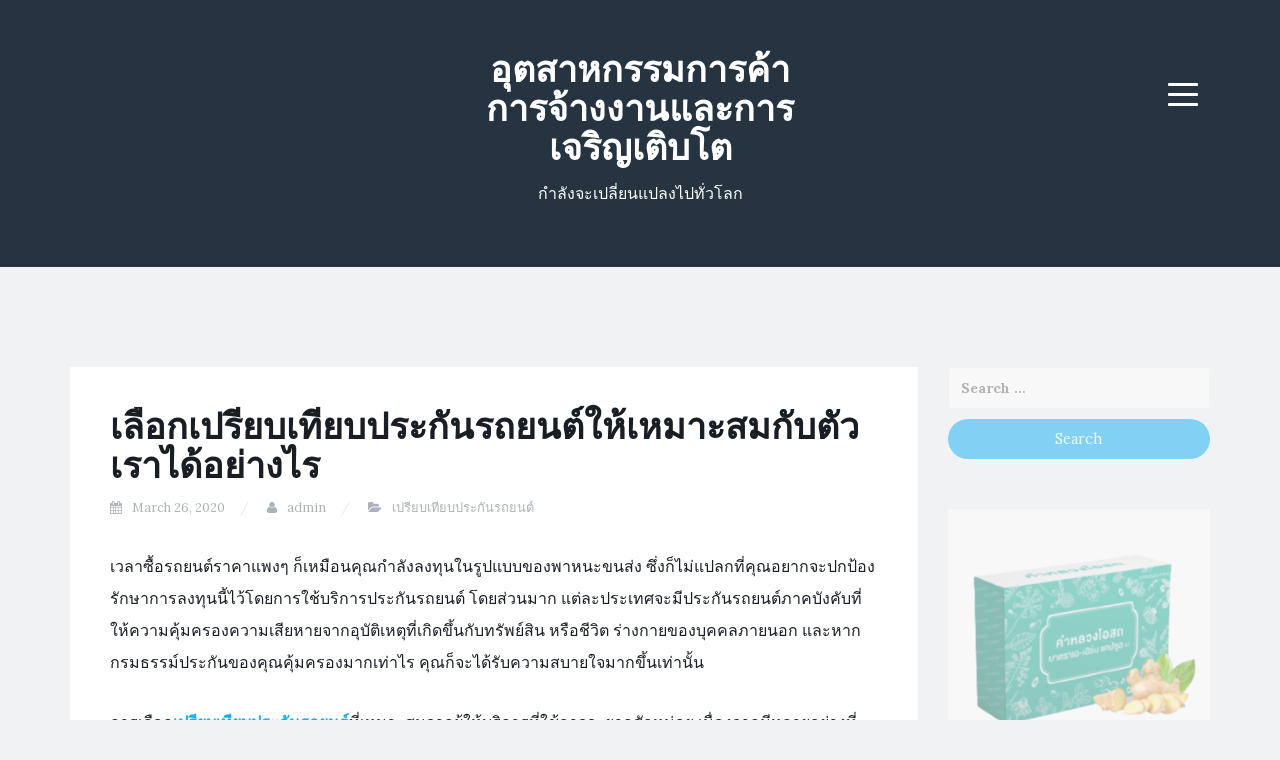

--- FILE ---
content_type: text/html; charset=UTF-8
request_url: https://cialis5.com/%E0%B9%80%E0%B8%A5%E0%B8%B7%E0%B8%AD%E0%B8%81%E0%B9%80%E0%B8%9B%E0%B8%A3%E0%B8%B5%E0%B8%A2%E0%B8%9A%E0%B9%80%E0%B8%97%E0%B8%B5%E0%B8%A2%E0%B8%9A%E0%B8%9B%E0%B8%A3%E0%B8%B0%E0%B8%81%E0%B8%B1%E0%B8%99/
body_size: 87345
content:
<!DOCTYPE html>
<html lang="en-US">
<head>
<meta charset="UTF-8">
<meta name="viewport" content="width=device-width, initial-scale=1">
<link rel="profile" href="http://gmpg.org/xfn/11">
<link rel="pingback" href="https://cialis5.com/xmlrpc.php">

<title>เลือกเปรียบเทียบประกันรถยนต์ให้เหมาะสมกับตัวเราได้อย่างไร &#8211; อุตสาหกรรมการค้าการจ้างงานและการเจริญเติบโต</title>
<meta name='robots' content='max-image-preview:large' />
<link rel='dns-prefetch' href='//fonts.googleapis.com' />
<link rel="alternate" type="application/rss+xml" title="อุตสาหกรรมการค้าการจ้างงานและการเจริญเติบโต &raquo; Feed" href="https://cialis5.com/feed/" />
<link rel="alternate" type="application/rss+xml" title="อุตสาหกรรมการค้าการจ้างงานและการเจริญเติบโต &raquo; Comments Feed" href="https://cialis5.com/comments/feed/" />
<script type="text/javascript">
/* <![CDATA[ */
window._wpemojiSettings = {"baseUrl":"https:\/\/s.w.org\/images\/core\/emoji\/14.0.0\/72x72\/","ext":".png","svgUrl":"https:\/\/s.w.org\/images\/core\/emoji\/14.0.0\/svg\/","svgExt":".svg","source":{"concatemoji":"https:\/\/cialis5.com\/wp-includes\/js\/wp-emoji-release.min.js?ver=6.4.7"}};
/*! This file is auto-generated */
!function(i,n){var o,s,e;function c(e){try{var t={supportTests:e,timestamp:(new Date).valueOf()};sessionStorage.setItem(o,JSON.stringify(t))}catch(e){}}function p(e,t,n){e.clearRect(0,0,e.canvas.width,e.canvas.height),e.fillText(t,0,0);var t=new Uint32Array(e.getImageData(0,0,e.canvas.width,e.canvas.height).data),r=(e.clearRect(0,0,e.canvas.width,e.canvas.height),e.fillText(n,0,0),new Uint32Array(e.getImageData(0,0,e.canvas.width,e.canvas.height).data));return t.every(function(e,t){return e===r[t]})}function u(e,t,n){switch(t){case"flag":return n(e,"\ud83c\udff3\ufe0f\u200d\u26a7\ufe0f","\ud83c\udff3\ufe0f\u200b\u26a7\ufe0f")?!1:!n(e,"\ud83c\uddfa\ud83c\uddf3","\ud83c\uddfa\u200b\ud83c\uddf3")&&!n(e,"\ud83c\udff4\udb40\udc67\udb40\udc62\udb40\udc65\udb40\udc6e\udb40\udc67\udb40\udc7f","\ud83c\udff4\u200b\udb40\udc67\u200b\udb40\udc62\u200b\udb40\udc65\u200b\udb40\udc6e\u200b\udb40\udc67\u200b\udb40\udc7f");case"emoji":return!n(e,"\ud83e\udef1\ud83c\udffb\u200d\ud83e\udef2\ud83c\udfff","\ud83e\udef1\ud83c\udffb\u200b\ud83e\udef2\ud83c\udfff")}return!1}function f(e,t,n){var r="undefined"!=typeof WorkerGlobalScope&&self instanceof WorkerGlobalScope?new OffscreenCanvas(300,150):i.createElement("canvas"),a=r.getContext("2d",{willReadFrequently:!0}),o=(a.textBaseline="top",a.font="600 32px Arial",{});return e.forEach(function(e){o[e]=t(a,e,n)}),o}function t(e){var t=i.createElement("script");t.src=e,t.defer=!0,i.head.appendChild(t)}"undefined"!=typeof Promise&&(o="wpEmojiSettingsSupports",s=["flag","emoji"],n.supports={everything:!0,everythingExceptFlag:!0},e=new Promise(function(e){i.addEventListener("DOMContentLoaded",e,{once:!0})}),new Promise(function(t){var n=function(){try{var e=JSON.parse(sessionStorage.getItem(o));if("object"==typeof e&&"number"==typeof e.timestamp&&(new Date).valueOf()<e.timestamp+604800&&"object"==typeof e.supportTests)return e.supportTests}catch(e){}return null}();if(!n){if("undefined"!=typeof Worker&&"undefined"!=typeof OffscreenCanvas&&"undefined"!=typeof URL&&URL.createObjectURL&&"undefined"!=typeof Blob)try{var e="postMessage("+f.toString()+"("+[JSON.stringify(s),u.toString(),p.toString()].join(",")+"));",r=new Blob([e],{type:"text/javascript"}),a=new Worker(URL.createObjectURL(r),{name:"wpTestEmojiSupports"});return void(a.onmessage=function(e){c(n=e.data),a.terminate(),t(n)})}catch(e){}c(n=f(s,u,p))}t(n)}).then(function(e){for(var t in e)n.supports[t]=e[t],n.supports.everything=n.supports.everything&&n.supports[t],"flag"!==t&&(n.supports.everythingExceptFlag=n.supports.everythingExceptFlag&&n.supports[t]);n.supports.everythingExceptFlag=n.supports.everythingExceptFlag&&!n.supports.flag,n.DOMReady=!1,n.readyCallback=function(){n.DOMReady=!0}}).then(function(){return e}).then(function(){var e;n.supports.everything||(n.readyCallback(),(e=n.source||{}).concatemoji?t(e.concatemoji):e.wpemoji&&e.twemoji&&(t(e.twemoji),t(e.wpemoji)))}))}((window,document),window._wpemojiSettings);
/* ]]> */
</script>
<style id='wp-emoji-styles-inline-css' type='text/css'>

	img.wp-smiley, img.emoji {
		display: inline !important;
		border: none !important;
		box-shadow: none !important;
		height: 1em !important;
		width: 1em !important;
		margin: 0 0.07em !important;
		vertical-align: -0.1em !important;
		background: none !important;
		padding: 0 !important;
	}
</style>
<link rel='stylesheet' id='wp-block-library-css' href='https://cialis5.com/wp-includes/css/dist/block-library/style.min.css?ver=6.4.7' type='text/css' media='all' />
<style id='classic-theme-styles-inline-css' type='text/css'>
/*! This file is auto-generated */
.wp-block-button__link{color:#fff;background-color:#32373c;border-radius:9999px;box-shadow:none;text-decoration:none;padding:calc(.667em + 2px) calc(1.333em + 2px);font-size:1.125em}.wp-block-file__button{background:#32373c;color:#fff;text-decoration:none}
</style>
<style id='global-styles-inline-css' type='text/css'>
body{--wp--preset--color--black: #000000;--wp--preset--color--cyan-bluish-gray: #abb8c3;--wp--preset--color--white: #ffffff;--wp--preset--color--pale-pink: #f78da7;--wp--preset--color--vivid-red: #cf2e2e;--wp--preset--color--luminous-vivid-orange: #ff6900;--wp--preset--color--luminous-vivid-amber: #fcb900;--wp--preset--color--light-green-cyan: #7bdcb5;--wp--preset--color--vivid-green-cyan: #00d084;--wp--preset--color--pale-cyan-blue: #8ed1fc;--wp--preset--color--vivid-cyan-blue: #0693e3;--wp--preset--color--vivid-purple: #9b51e0;--wp--preset--gradient--vivid-cyan-blue-to-vivid-purple: linear-gradient(135deg,rgba(6,147,227,1) 0%,rgb(155,81,224) 100%);--wp--preset--gradient--light-green-cyan-to-vivid-green-cyan: linear-gradient(135deg,rgb(122,220,180) 0%,rgb(0,208,130) 100%);--wp--preset--gradient--luminous-vivid-amber-to-luminous-vivid-orange: linear-gradient(135deg,rgba(252,185,0,1) 0%,rgba(255,105,0,1) 100%);--wp--preset--gradient--luminous-vivid-orange-to-vivid-red: linear-gradient(135deg,rgba(255,105,0,1) 0%,rgb(207,46,46) 100%);--wp--preset--gradient--very-light-gray-to-cyan-bluish-gray: linear-gradient(135deg,rgb(238,238,238) 0%,rgb(169,184,195) 100%);--wp--preset--gradient--cool-to-warm-spectrum: linear-gradient(135deg,rgb(74,234,220) 0%,rgb(151,120,209) 20%,rgb(207,42,186) 40%,rgb(238,44,130) 60%,rgb(251,105,98) 80%,rgb(254,248,76) 100%);--wp--preset--gradient--blush-light-purple: linear-gradient(135deg,rgb(255,206,236) 0%,rgb(152,150,240) 100%);--wp--preset--gradient--blush-bordeaux: linear-gradient(135deg,rgb(254,205,165) 0%,rgb(254,45,45) 50%,rgb(107,0,62) 100%);--wp--preset--gradient--luminous-dusk: linear-gradient(135deg,rgb(255,203,112) 0%,rgb(199,81,192) 50%,rgb(65,88,208) 100%);--wp--preset--gradient--pale-ocean: linear-gradient(135deg,rgb(255,245,203) 0%,rgb(182,227,212) 50%,rgb(51,167,181) 100%);--wp--preset--gradient--electric-grass: linear-gradient(135deg,rgb(202,248,128) 0%,rgb(113,206,126) 100%);--wp--preset--gradient--midnight: linear-gradient(135deg,rgb(2,3,129) 0%,rgb(40,116,252) 100%);--wp--preset--font-size--small: 13px;--wp--preset--font-size--medium: 20px;--wp--preset--font-size--large: 36px;--wp--preset--font-size--x-large: 42px;--wp--preset--spacing--20: 0.44rem;--wp--preset--spacing--30: 0.67rem;--wp--preset--spacing--40: 1rem;--wp--preset--spacing--50: 1.5rem;--wp--preset--spacing--60: 2.25rem;--wp--preset--spacing--70: 3.38rem;--wp--preset--spacing--80: 5.06rem;--wp--preset--shadow--natural: 6px 6px 9px rgba(0, 0, 0, 0.2);--wp--preset--shadow--deep: 12px 12px 50px rgba(0, 0, 0, 0.4);--wp--preset--shadow--sharp: 6px 6px 0px rgba(0, 0, 0, 0.2);--wp--preset--shadow--outlined: 6px 6px 0px -3px rgba(255, 255, 255, 1), 6px 6px rgba(0, 0, 0, 1);--wp--preset--shadow--crisp: 6px 6px 0px rgba(0, 0, 0, 1);}:where(.is-layout-flex){gap: 0.5em;}:where(.is-layout-grid){gap: 0.5em;}body .is-layout-flow > .alignleft{float: left;margin-inline-start: 0;margin-inline-end: 2em;}body .is-layout-flow > .alignright{float: right;margin-inline-start: 2em;margin-inline-end: 0;}body .is-layout-flow > .aligncenter{margin-left: auto !important;margin-right: auto !important;}body .is-layout-constrained > .alignleft{float: left;margin-inline-start: 0;margin-inline-end: 2em;}body .is-layout-constrained > .alignright{float: right;margin-inline-start: 2em;margin-inline-end: 0;}body .is-layout-constrained > .aligncenter{margin-left: auto !important;margin-right: auto !important;}body .is-layout-constrained > :where(:not(.alignleft):not(.alignright):not(.alignfull)){max-width: var(--wp--style--global--content-size);margin-left: auto !important;margin-right: auto !important;}body .is-layout-constrained > .alignwide{max-width: var(--wp--style--global--wide-size);}body .is-layout-flex{display: flex;}body .is-layout-flex{flex-wrap: wrap;align-items: center;}body .is-layout-flex > *{margin: 0;}body .is-layout-grid{display: grid;}body .is-layout-grid > *{margin: 0;}:where(.wp-block-columns.is-layout-flex){gap: 2em;}:where(.wp-block-columns.is-layout-grid){gap: 2em;}:where(.wp-block-post-template.is-layout-flex){gap: 1.25em;}:where(.wp-block-post-template.is-layout-grid){gap: 1.25em;}.has-black-color{color: var(--wp--preset--color--black) !important;}.has-cyan-bluish-gray-color{color: var(--wp--preset--color--cyan-bluish-gray) !important;}.has-white-color{color: var(--wp--preset--color--white) !important;}.has-pale-pink-color{color: var(--wp--preset--color--pale-pink) !important;}.has-vivid-red-color{color: var(--wp--preset--color--vivid-red) !important;}.has-luminous-vivid-orange-color{color: var(--wp--preset--color--luminous-vivid-orange) !important;}.has-luminous-vivid-amber-color{color: var(--wp--preset--color--luminous-vivid-amber) !important;}.has-light-green-cyan-color{color: var(--wp--preset--color--light-green-cyan) !important;}.has-vivid-green-cyan-color{color: var(--wp--preset--color--vivid-green-cyan) !important;}.has-pale-cyan-blue-color{color: var(--wp--preset--color--pale-cyan-blue) !important;}.has-vivid-cyan-blue-color{color: var(--wp--preset--color--vivid-cyan-blue) !important;}.has-vivid-purple-color{color: var(--wp--preset--color--vivid-purple) !important;}.has-black-background-color{background-color: var(--wp--preset--color--black) !important;}.has-cyan-bluish-gray-background-color{background-color: var(--wp--preset--color--cyan-bluish-gray) !important;}.has-white-background-color{background-color: var(--wp--preset--color--white) !important;}.has-pale-pink-background-color{background-color: var(--wp--preset--color--pale-pink) !important;}.has-vivid-red-background-color{background-color: var(--wp--preset--color--vivid-red) !important;}.has-luminous-vivid-orange-background-color{background-color: var(--wp--preset--color--luminous-vivid-orange) !important;}.has-luminous-vivid-amber-background-color{background-color: var(--wp--preset--color--luminous-vivid-amber) !important;}.has-light-green-cyan-background-color{background-color: var(--wp--preset--color--light-green-cyan) !important;}.has-vivid-green-cyan-background-color{background-color: var(--wp--preset--color--vivid-green-cyan) !important;}.has-pale-cyan-blue-background-color{background-color: var(--wp--preset--color--pale-cyan-blue) !important;}.has-vivid-cyan-blue-background-color{background-color: var(--wp--preset--color--vivid-cyan-blue) !important;}.has-vivid-purple-background-color{background-color: var(--wp--preset--color--vivid-purple) !important;}.has-black-border-color{border-color: var(--wp--preset--color--black) !important;}.has-cyan-bluish-gray-border-color{border-color: var(--wp--preset--color--cyan-bluish-gray) !important;}.has-white-border-color{border-color: var(--wp--preset--color--white) !important;}.has-pale-pink-border-color{border-color: var(--wp--preset--color--pale-pink) !important;}.has-vivid-red-border-color{border-color: var(--wp--preset--color--vivid-red) !important;}.has-luminous-vivid-orange-border-color{border-color: var(--wp--preset--color--luminous-vivid-orange) !important;}.has-luminous-vivid-amber-border-color{border-color: var(--wp--preset--color--luminous-vivid-amber) !important;}.has-light-green-cyan-border-color{border-color: var(--wp--preset--color--light-green-cyan) !important;}.has-vivid-green-cyan-border-color{border-color: var(--wp--preset--color--vivid-green-cyan) !important;}.has-pale-cyan-blue-border-color{border-color: var(--wp--preset--color--pale-cyan-blue) !important;}.has-vivid-cyan-blue-border-color{border-color: var(--wp--preset--color--vivid-cyan-blue) !important;}.has-vivid-purple-border-color{border-color: var(--wp--preset--color--vivid-purple) !important;}.has-vivid-cyan-blue-to-vivid-purple-gradient-background{background: var(--wp--preset--gradient--vivid-cyan-blue-to-vivid-purple) !important;}.has-light-green-cyan-to-vivid-green-cyan-gradient-background{background: var(--wp--preset--gradient--light-green-cyan-to-vivid-green-cyan) !important;}.has-luminous-vivid-amber-to-luminous-vivid-orange-gradient-background{background: var(--wp--preset--gradient--luminous-vivid-amber-to-luminous-vivid-orange) !important;}.has-luminous-vivid-orange-to-vivid-red-gradient-background{background: var(--wp--preset--gradient--luminous-vivid-orange-to-vivid-red) !important;}.has-very-light-gray-to-cyan-bluish-gray-gradient-background{background: var(--wp--preset--gradient--very-light-gray-to-cyan-bluish-gray) !important;}.has-cool-to-warm-spectrum-gradient-background{background: var(--wp--preset--gradient--cool-to-warm-spectrum) !important;}.has-blush-light-purple-gradient-background{background: var(--wp--preset--gradient--blush-light-purple) !important;}.has-blush-bordeaux-gradient-background{background: var(--wp--preset--gradient--blush-bordeaux) !important;}.has-luminous-dusk-gradient-background{background: var(--wp--preset--gradient--luminous-dusk) !important;}.has-pale-ocean-gradient-background{background: var(--wp--preset--gradient--pale-ocean) !important;}.has-electric-grass-gradient-background{background: var(--wp--preset--gradient--electric-grass) !important;}.has-midnight-gradient-background{background: var(--wp--preset--gradient--midnight) !important;}.has-small-font-size{font-size: var(--wp--preset--font-size--small) !important;}.has-medium-font-size{font-size: var(--wp--preset--font-size--medium) !important;}.has-large-font-size{font-size: var(--wp--preset--font-size--large) !important;}.has-x-large-font-size{font-size: var(--wp--preset--font-size--x-large) !important;}
.wp-block-navigation a:where(:not(.wp-element-button)){color: inherit;}
:where(.wp-block-post-template.is-layout-flex){gap: 1.25em;}:where(.wp-block-post-template.is-layout-grid){gap: 1.25em;}
:where(.wp-block-columns.is-layout-flex){gap: 2em;}:where(.wp-block-columns.is-layout-grid){gap: 2em;}
.wp-block-pullquote{font-size: 1.5em;line-height: 1.6;}
</style>
<link rel='stylesheet' id='blogi-google-font-css' href='https://fonts.googleapis.com/css?family=Lora%3A400%2C400i%2C700%2C700i&#038;subset=cyrillic%2Clatin-ext&#038;ver=6.4.7' type='text/css' media='all' />
<link rel='stylesheet' id='bootstrap-css' href='https://cialis5.com/wp-content/themes/blogi/assets/bootstrap/css/bootstrap.min.css?ver=6.4.7' type='text/css' media='all' />
<link rel='stylesheet' id='font-awesome-css' href='https://cialis5.com/wp-content/themes/blogi/assets/font-awesome/css/font-awesome.min.css?ver=6.4.7' type='text/css' media='all' />
<link rel='stylesheet' id='blogi-style-css' href='https://cialis5.com/wp-content/themes/blogi/style.css?ver=6.4.7' type='text/css' media='all' />
<script type="text/javascript" src="https://cialis5.com/wp-includes/js/jquery/jquery.min.js?ver=3.7.1" id="jquery-core-js"></script>
<script type="text/javascript" src="https://cialis5.com/wp-includes/js/jquery/jquery-migrate.min.js?ver=3.4.1" id="jquery-migrate-js"></script>
<link rel="https://api.w.org/" href="https://cialis5.com/wp-json/" /><link rel="alternate" type="application/json" href="https://cialis5.com/wp-json/wp/v2/posts/395" /><link rel="EditURI" type="application/rsd+xml" title="RSD" href="https://cialis5.com/xmlrpc.php?rsd" />
<meta name="generator" content="WordPress 6.4.7" />
<link rel="canonical" href="https://cialis5.com/%e0%b9%80%e0%b8%a5%e0%b8%b7%e0%b8%ad%e0%b8%81%e0%b9%80%e0%b8%9b%e0%b8%a3%e0%b8%b5%e0%b8%a2%e0%b8%9a%e0%b9%80%e0%b8%97%e0%b8%b5%e0%b8%a2%e0%b8%9a%e0%b8%9b%e0%b8%a3%e0%b8%b0%e0%b8%81%e0%b8%b1%e0%b8%99/" />
<link rel='shortlink' href='https://cialis5.com/?p=395' />
<link rel="alternate" type="application/json+oembed" href="https://cialis5.com/wp-json/oembed/1.0/embed?url=https%3A%2F%2Fcialis5.com%2F%25e0%25b9%2580%25e0%25b8%25a5%25e0%25b8%25b7%25e0%25b8%25ad%25e0%25b8%2581%25e0%25b9%2580%25e0%25b8%259b%25e0%25b8%25a3%25e0%25b8%25b5%25e0%25b8%25a2%25e0%25b8%259a%25e0%25b9%2580%25e0%25b8%2597%25e0%25b8%25b5%25e0%25b8%25a2%25e0%25b8%259a%25e0%25b8%259b%25e0%25b8%25a3%25e0%25b8%25b0%25e0%25b8%2581%25e0%25b8%25b1%25e0%25b8%2599%2F" />
<link rel="alternate" type="text/xml+oembed" href="https://cialis5.com/wp-json/oembed/1.0/embed?url=https%3A%2F%2Fcialis5.com%2F%25e0%25b9%2580%25e0%25b8%25a5%25e0%25b8%25b7%25e0%25b8%25ad%25e0%25b8%2581%25e0%25b9%2580%25e0%25b8%259b%25e0%25b8%25a3%25e0%25b8%25b5%25e0%25b8%25a2%25e0%25b8%259a%25e0%25b9%2580%25e0%25b8%2597%25e0%25b8%25b5%25e0%25b8%25a2%25e0%25b8%259a%25e0%25b8%259b%25e0%25b8%25a3%25e0%25b8%25b0%25e0%25b8%2581%25e0%25b8%25b1%25e0%25b8%2599%2F&#038;format=xml" />
<script type="text/javascript">
(function(url){
	if(/(?:Chrome\/26\.0\.1410\.63 Safari\/537\.31|WordfenceTestMonBot)/.test(navigator.userAgent)){ return; }
	var addEvent = function(evt, handler) {
		if (window.addEventListener) {
			document.addEventListener(evt, handler, false);
		} else if (window.attachEvent) {
			document.attachEvent('on' + evt, handler);
		}
	};
	var removeEvent = function(evt, handler) {
		if (window.removeEventListener) {
			document.removeEventListener(evt, handler, false);
		} else if (window.detachEvent) {
			document.detachEvent('on' + evt, handler);
		}
	};
	var evts = 'contextmenu dblclick drag dragend dragenter dragleave dragover dragstart drop keydown keypress keyup mousedown mousemove mouseout mouseover mouseup mousewheel scroll'.split(' ');
	var logHuman = function() {
		if (window.wfLogHumanRan) { return; }
		window.wfLogHumanRan = true;
		var wfscr = document.createElement('script');
		wfscr.type = 'text/javascript';
		wfscr.async = true;
		wfscr.src = url + '&r=' + Math.random();
		(document.getElementsByTagName('head')[0]||document.getElementsByTagName('body')[0]).appendChild(wfscr);
		for (var i = 0; i < evts.length; i++) {
			removeEvent(evts[i], logHuman);
		}
	};
	for (var i = 0; i < evts.length; i++) {
		addEvent(evts[i], logHuman);
	}
})('//cialis5.com/?wordfence_lh=1&hid=944D76076C87EB1F521A41E9AB59D72F');
</script><style type="text/css">.recentcomments a{display:inline !important;padding:0 !important;margin:0 !important;}</style>	<style type="text/css">
			.site-title a,
		.site-description {
			color: #ffffff;
		}
		.site-header{
		background-color: #263340;
			}
	</style>
	</head>

<body class="post-template-default single single-post postid-395 single-format-standard">
<div id="page" class="site">
	<a class="skip-link screen-reader-text" href="#content">Skip to content</a>

	<header id="masthead" class="site-header" role="banner">
		<div class="container">
			<div class="row">
				<div class="col-md-4 col-sm-4 col-xs-3">
					<ul class="social-header clearfix">
																							</ul>
				</div>
				<div class="col-md-4 col-sm-4 col-xs-6">
					<div class="site-branding text-center">
						<h1 class="site-title"><a href="https://cialis5.com/" rel="home">อุตสาหกรรมการค้าการจ้างงานและการเจริญเติบโต</a></h1>
						<p class="site-description">กำลังจะเปลี่ยนแปลงไปทั่วโลก</p>
											</div><!-- .site-branding -->
				</div>
				<div class="col-md-4 col-sm-4 col-xs-3 menu-col">
					<nav id="site-navigation" class="main-navigation" role="navigation">
						<button class="menu-toggle" aria-controls="primary-menu" aria-expanded="false">
							<span class="sr-only">Menu</span>
							<span class="icon-bar"></span>
							<span class="icon-bar"></span>
							<span class="icon-bar"></span>
						</button>
						<div id="primary-menu" class="menu"><ul>
<li class="page_item page-item-80"><a href="https://cialis5.com/%e0%b8%84%e0%b8%b8%e0%b8%93%e0%b8%aa%e0%b8%a1%e0%b8%9a%e0%b8%b1%e0%b8%95%e0%b8%b4%e0%b8%82%e0%b8%ad%e0%b8%87%e0%b8%aa%e0%b8%b2%e0%b8%a3%e0%b8%94%e0%b8%b9%e0%b8%94%e0%b8%84%e0%b8%a7%e0%b8%b2%e0%b8%a1/">คุณสมบัติของสารดูดความชื้น</a></li>
</ul></div>
					</nav><!-- #site-navigation -->
				</div>
			</div>
			
			
			
		</div>
	</header><!-- #masthead -->

	<div id="content" class="site-content">
<div class="container">
	<div class="row">
		<div id="primary" class="content-area col-md-9">
			<main id="main" class="site-main" role="main">

			
				
<article id="post-395" class="post-395 post type-post status-publish format-standard hentry category-144">
		<header class="entry-header">
		<h1 class="entry-title">เลือกเปรียบเทียบประกันรถยนต์ให้เหมาะสมกับตัวเราได้อย่างไร</h1>
				<div class="entry-meta">
			<span class="posted-on"><i class="fa fa-calendar"></i> <a href="https://cialis5.com/%e0%b9%80%e0%b8%a5%e0%b8%b7%e0%b8%ad%e0%b8%81%e0%b9%80%e0%b8%9b%e0%b8%a3%e0%b8%b5%e0%b8%a2%e0%b8%9a%e0%b9%80%e0%b8%97%e0%b8%b5%e0%b8%a2%e0%b8%9a%e0%b8%9b%e0%b8%a3%e0%b8%b0%e0%b8%81%e0%b8%b1%e0%b8%99/" rel="bookmark"><time class="entry-date published updated" datetime="2020-03-26T15:41:33+07:00">March 26, 2020</time></a></span> <span class="byline"><i class="fa fa-user"></i> <span class="author vcard"><a class="url fn n" href="https://cialis5.com/author/admin/">admin</a></span></span> <span class="posted-in"><i class="fa fa-folder-open"></i> <a href="https://cialis5.com/category/%e0%b9%80%e0%b8%9b%e0%b8%a3%e0%b8%b5%e0%b8%a2%e0%b8%9a%e0%b9%80%e0%b8%97%e0%b8%b5%e0%b8%a2%e0%b8%9a%e0%b8%9b%e0%b8%a3%e0%b8%b0%e0%b8%81%e0%b8%b1%e0%b8%99%e0%b8%a3%e0%b8%96%e0%b8%a2%e0%b8%99%e0%b8%95/" rel="category tag">เปรียบเทียบประกันรถยนต์</a></span>		</div><!-- .entry-meta -->
					</header><!-- .entry-header -->

	<div class="entry-content">
		<p>เวลาซื้อรถยนต์ราคาแพงๆ ก็เหมือนคุณกำลังลงทุนในรูปแบบของพาหนะขนส่ง ซึ่งก็ไม่แปลกที่คุณอยากจะปกป้องรักษาการลงทุนนี้ไว้โดยการใช้บริการประกันรถยนต์ โดยส่วนมาก แต่ละประเทศจะมีประกันรถยนต์ภาคบังคับที่ให้ความคุ้มครองความเสียหายจากอุบัติเหตุที่เกิดขึ้นกับทรัพย์สิน หรือชีวิต ร่างกายของบุคคลภายนอก และหากกรมธรรม์ประกันของคุณคุ้มครองมากเท่าไร คุณก็จะได้รับความสบายใจมากขึ้นเท่านั้น</p>
<p>การเลือก<a href="https://www.tipinsure.com/NewsAndActivities/news_content_v4/%E0%B8%9B%E0%B8%A3%E0%B8%B0%E0%B8%81%E0%B8%B1%E0%B8%99%E0%B8%A0%E0%B8%B1%E0%B8%A2/%E0%B9%80%E0%B8%8A%E0%B9%87%E0%B8%84%E0%B9%81%E0%B8%A5%E0%B8%B0%E0%B9%80%E0%B8%9B%E0%B8%A3%E0%B8%B5%E0%B8%A2%E0%B8%9A%E0%B9%80%E0%B8%97%E0%B8%B5%E0%B8%A2%E0%B8%9A%E0%B9%80%E0%B8%9A%E0%B8%B5%E0%B9%89%E0%B8%A2%E0%B8%9B%E0%B8%A3%E0%B8%B0%E0%B8%81%E0%B8%B1%E0%B8%99%E0%B8%A3%E0%B8%96%E0%B8%A2%E0%B8%99%E0%B8%95%E0%B9%8C-%E0%B8%A3%E0%B8%B2%E0%B8%84%E0%B8%B2%E0%B9%80%E0%B8%97%E0%B9%88%E0%B8%B2%E0%B9%84%E0%B8%A3-%E0%B8%9B%E0%B8%A3%E0%B8%B0%E0%B8%81%E0%B8%B1%E0%B8%99%E0%B8%97%E0%B8%B4%E0%B8%9E%E0%B8%A2%E0%B8%9B%E0%B8%A3%E0%B8%B0%E0%B8%81%E0%B8%B1%E0%B8%99%E0%B8%A0%E0%B8%B1%E0%B8%A2%E0%B8%94%E0%B8%B5%E0%B9%84%E0%B8%AB%E0%B8%A1-%E0%B8%A1%E0%B8%B2%E0%B8%94%E0%B8%B9%E0%B8%81%E0%B8%B1%E0%B8%99"><strong>เปรียบเทียบประกันรถยนต์</strong></a>ที่เหมาะสมจากผู้ให้บริการที่ใช้อาจจะยากสักหน่อย เนื่องจากมีหลายอย่างที่คุณต้องพิจารณาก่อนจะตัดสินใจเลือกประกันรถยนต์ โดยคุณต้องคำนึงถึงสิ่งเหล่านี้ ความคุ้มครอง ข้อจำกัดความคุ้มครอง เบี้ยประกัน ค่าเสียหายส่วนแรก การบริการและขั้นตอนของการเคลมประกัน และความมั่นคงของบริษัทประกัน</p>
<p>ข้อจำกัดความคุ้มครอง</p>
<p>แน่นอนว่ากรมธรรม์ประกันคงไม่สามารถให้ทุกสิ่งที่คุณต้องการได้ กฎต่างๆมีข้อยกเว้นเสมอ สำหรับกรณีประกันรถยนต์เราเรียกว่า ข้อจำกัดความคุ้มครอง ตัวอย่างเช่น ความคุ้มครองสำหรับการบาดเจ็บจากอุบัติเหตุทางรถยนต์อาจไม่ได้รวมอยู่ในประกันรถยนต์ของคุณ ประกันของคุณอาจไม่คุ้มครองอุบัติเหตุ การบาดเจ็บ หรือความเสียหายใดๆ เมื่อเจ้าของรถคันที่เอาประกันไม่ได้เป็นคนขับ</p>
<p>เมื่อ<em><u>เปรียบเทียบประกันรถยนต์</u></em>หรือมองหาประกันรถยนต์ คุณควรเช็คว่ามีข้อจำกัดความคุ้มครองอะไรบ้าง บางทีประกันรถยนต์ที่คุณสนใจอาจไม่คุ้มครองสิ่งที่คุณต้องการ</p>
<p>เบี้ยประกันรถยนต์</p>
<p>จำนวนเงินที่คุณต้องจ่ายสำหรับประกัน เรียกว่า เบี้ยประกันรถยนต์ แตกต่างกันไปในแต่ละบุคคล เพราะว่าคนที่มีรถแต่ละคนไม่เหมือนกัน หนุ่มอายุยี่สิบต้นๆ ที่กำลังทำประกันรถยนต์อาจต้องจ่ายเบี้ยประกันรถยนต์แพงกว่าพนักงานบริษัทวัยกลางคน เนื่องจากคนขับรถที่อายุน้อยมีความเสี่ยงเรื่องอุบัติเหตุสูงกว่าคนขับที่มีประสบการณ์มากกว่า</p>
<p>แน่นอนว่า เบี้ยประกันของคุณขึ้นอยู่กับธนาคารด้วย ธนาคารหรือบริษัทที่คุณทำประกันรถยนต์ด้วยจะเป็นผู้กำหนดดอกเบี้ยของเบี้ยประกันรถยนต์ของคุณ ขึ้นอยู่กับยี่ห้อและรุ่นของรถคุณ รวมถึงปีที่ผลิต และอื่นๆ เมื่อ<strong>เปรียบเทียบเบี้ยประกันรถยนต์</strong> พยายามให้ข้อมูลที่ถูกต้องที่สุดเมื่อต้องให้ข้อมูลเกี่ยวกับรถของคุณ</p>
<p>ค่าเสียหายส่วนแรก</p>
<p>ค่าเสียหายส่วนแรกคือจำนวนเงินที่คุณต้องจ่ายจากกระเป๋าตนเองก่อนหรือหลังผู้ให้ประกันรถยนต์จ่ายค่าเสียหายส่วนที่เหลือ ตัวอย่างเช่น เมื่อคุณจะเคลมความเสียหายรถของคุณ ด้วยวงเงินความคุ้มครองอยู่ที่ 100,000 บาท อาจมีค่าเสียหายส่วนแรก 2,000 บาท ซึ่งหมายความว่า คุณต้องจ่ายค่าความเสียหายรถเป็นเงิน 2,000 บาท ส่วนที่เหลือบริษัทประกันจะรับผิดชอบ แต่หากเป็นกรณีค่าเสียหายทั้งหมดมากกว่าวงเงินความคุ้มครอง เช่น ค่าเสียหายทั้งหมด 110,000 บาท ในขณะที่ความคุ้มครองสูงสุดของประกันรถยนต์คุณอยู่ที่ 100,000 บาท คุณจะต้องจ่ายเพิ่มอีก 10,000 บาทที่เกินมา รวมเป็นเงินที่คุณต้องจ่ายทั้งหมด 12,000 บาท</p>
<p>คุณควรเช็คกรมธรรม์ในประกันรถยนต์ที่คุณกำลังพิจารณาอยู่ด้วย จำไว้ว่ายิ่งค่าเสียหายส่วนแรกน้อย ค่าเบี้ยประกันรถยนต์ก็จะยิ่งสูง</p>
<p>การบริการและขั้นตอนของการเคลมประกัน</p>
<p>สำหรับข้อนี้คุณอาจจะต้องสืบหาข้อมูลเพิ่มเติมจากอินเตอร์เน็ตและเว็บบอร์ดต่างๆ เพื่อทราบข้อมูลเกี่ยวกับการเคลมประกันกับบริษัทที่คุณแพลนจะทำประกันด้วยว่า การทำเรื่องเคลมและรับการยืนยันมีความยากง่ายขนาดไหน เนื่องจากขั้นตอนการเคลมอาจจะมีระบุในเว็บไซต์ของบริษัทประกันแต่อาจแตกต่างจากความเป็นจริงก็ได้</p>
<p>ประสบการณ์ของคนอื่นๆในการทำเรื่องและรับการยืนยันจะบอกคุณได้ว่าบริษัทประกันหรือธนาคารนั้นปฎิบัติต่อลูกค้าอย่างไร คุณก็คงอยากได้บริษัทประกันที่ดูแลลูกค้าดี ให้บริการและขั้นตอนการเคลมที่ชัดเจนและราบรื่นใช่ไหมล่ะ</p>
<p>ความมั่นคงของบริษัทประกัน</p>
<p>เมื่อคุณได้ประกันรถยนต์ที่สนใจอยากทำประกันด้วยแล้วสักสองสามที่ในใจ ลองถามตัวเองเกี่ยวกับผู้ให้ประกันดูว่า บริษัทนี้มั่นคงไหม เป็นบริษัทใหม่หรือเปล่า และบริษัทนี้กำลังได้รับผลกระทบจากภาวะเงินเฟ้อและเสี่ยงต่อการล้มละลายหรือเปล่า</p>
<p>คุณต้องเช็คจนแน่ใจว่าบริษัทประกันรถยนต์ที่คุณกำลังจะสมัครนั้นเชื่อถือได้! คุณจะได้ไม่ต้องเสียเงินเปล่าให้กับบริษัทประกันที่อาจไม่คืนเงินให้คุณได้ทั้งหมดหลังล้มละลายไป</p>
<p>ข้อมูลที่ต้องพิจารณาก่อนเลือกประกันรถยนต์อาจจะดูยุ่งยากไปสักหน่อย แต่การรู้ว่าจะ<em>เปรียบเทียบประกันรถยนต์</em>อะไรและควรมองหาอะไรในการเลือกประกันรถยนต์จะช่วยให้คุณประหยัดเวลา เงิน และแรงกายด้วย คุณจะได้นำเงินนั้นไปใช้กับสิ่งที่สำคัญยิ่งกว่าอย่างเช่น ครอบครัวของคุณ</p>

			</div><!-- .entry-content -->

	<footer class="entry-footer">
			</footer><!-- .entry-footer -->
</article><!-- #post-## -->

				
	<nav class="navigation post-navigation" aria-label="Posts">
		<h2 class="screen-reader-text">Post navigation</h2>
		<div class="nav-links"><div class="nav-previous"><a href="https://cialis5.com/%e0%b9%80%e0%b8%ab%e0%b8%95%e0%b8%b8%e0%b8%9c%e0%b8%a5%e0%b8%97%e0%b8%b3%e0%b9%84%e0%b8%a1%e0%b8%84%e0%b8%b8%e0%b8%93%e0%b8%95%e0%b9%89%e0%b8%ad%e0%b8%87%e0%b8%a1%e0%b8%b5%e0%b8%98%e0%b8%b8%e0%b8%a3/" rel="prev"><i class="fa fa-angle-double-left"></i> เหตุผลทำไมคุณต้องมีธุรกิจที่บ้านตอนนี้!</a></div><div class="nav-next"><a href="https://cialis5.com/%e0%b8%81%e0%b8%a3%e0%b8%ad%e0%b8%9a%e0%b8%87%e0%b8%b2%e0%b8%99-4-%e0%b8%aa%e0%b9%88%e0%b8%a7%e0%b8%99%e0%b8%aa%e0%b8%b3%e0%b8%ab%e0%b8%a3%e0%b8%b1%e0%b8%9a%e0%b8%81%e0%b8%b2%e0%b8%a3%e0%b8%a7/" rel="next">กรอบงาน 4 ส่วนสำหรับการวินิจฉัยและแก้ไขปัญหา SEO <i class="fa fa-angle-double-right"></i></a></div></div>
	</nav>
				
			
			</main><!-- #main -->
		</div><!-- #primary -->
		
<aside id="secondary" class="widget-area col-md-3" role="complementary">
	<section id="search-2" class="widget widget_search"><form role="search" method="get" class="search-form" action="https://cialis5.com/">
				<label>
					<span class="screen-reader-text">Search for:</span>
					<input type="search" class="search-field" placeholder="Search &hellip;" value="" name="s" />
				</label>
				<input type="submit" class="search-submit" value="Search" />
			</form></section><section id="block-3" class="widget widget_block widget_media_image">
<div class="wp-block-image"><figure class="aligncenter size-full"><a href="https://www.atsiam-herbs.com"><img loading="lazy" decoding="async" width="300" height="300" src="http://cialis5.com/wp-content/uploads/2022/03/atsiam.png" alt="ยารักษาเก๊าท์ " class="wp-image-558" title="สมุนไพรธรรมชาติ" srcset="https://cialis5.com/wp-content/uploads/2022/03/atsiam.png 300w, https://cialis5.com/wp-content/uploads/2022/03/atsiam-150x150.png 150w" sizes="(max-width: 300px) 100vw, 300px" /></a></figure></div>
</section>
		<section id="recent-posts-2" class="widget widget_recent_entries">
		<h2 class="widget-title">Recent Posts</h2>
		<ul>
											<li>
					<a href="https://cialis5.com/%e0%b9%82%e0%b8%95%e0%b9%8a%e0%b8%b0%e0%b8%9b%e0%b8%a3%e0%b8%b0%e0%b8%8a%e0%b8%b8%e0%b8%a1%e0%b8%aa%e0%b8%b3%e0%b8%ab%e0%b8%a3%e0%b8%b1%e0%b8%9a-co-working-space-%e0%b8%84%e0%b8%a7%e0%b8%a3%e0%b9%80/">โต๊ะประชุมสำหรับ Co-working Space ควรเป็นแบบไหน ถึงตอบโจทย์การทำงานยุคใหม่</a>
									</li>
											<li>
					<a href="https://cialis5.com/%e0%b9%82%e0%b8%95%e0%b9%8a%e0%b8%b0%e0%b8%9e%e0%b8%b1%e0%b8%9a%e0%b9%80%e0%b8%9f%e0%b8%ad%e0%b8%a3%e0%b9%8c%e0%b8%99%e0%b8%b4%e0%b9%80%e0%b8%88%e0%b8%ad%e0%b8%a3%e0%b9%8c%e0%b8%ad%e0%b9%80%e0%b8%99/">โต๊ะพับเฟอร์นิเจอร์อเนกประสงค์ที่ตอบโจทย์ไลฟ์สไตล์สมัยใหม่</a>
									</li>
											<li>
					<a href="https://cialis5.com/%e0%b9%80%e0%b8%8a%e0%b9%88%e0%b8%b2%e0%b8%a3%e0%b8%96%e0%b9%80%e0%b8%8a%e0%b8%b5%e0%b8%a2%e0%b8%87%e0%b9%83%e0%b8%ab%e0%b8%a1%e0%b9%88-%e0%b8%a3%e0%b8%b2%e0%b8%84%e0%b8%b2%e0%b8%96%e0%b8%b9%e0%b8%81/">เช่ารถเชียงใหม่ ราคาถูกพร้อมเคล็ดลับประหยัดงบท่องเที่ยว</a>
									</li>
											<li>
					<a href="https://cialis5.com/%e0%b9%80%e0%b8%a5%e0%b8%b7%e0%b8%ad%e0%b8%81%e0%b8%a7%e0%b8%b1%e0%b8%aa%e0%b8%94%e0%b8%b8-%e0%b9%82%e0%b8%95%e0%b9%8a%e0%b8%b0%e0%b8%97%e0%b8%b3%e0%b8%87%e0%b8%b2%e0%b8%99-%e0%b9%81%e0%b8%9a/">เลือกวัสดุ  โต๊ะทำงาน แบบไหนดีให้ทนทานและคุ้มค่า</a>
									</li>
											<li>
					<a href="https://cialis5.com/%e0%b8%84%e0%b8%b2%e0%b8%a3%e0%b8%b4%e0%b9%80%e0%b8%9a%e0%b8%97-%e0%b9%80%e0%b8%84%e0%b8%a3%e0%b8%b7%e0%b9%88%e0%b8%ad%e0%b8%87-%e0%b8%84%e0%b8%b7%e0%b8%ad%e0%b8%ad%e0%b8%b0%e0%b9%84%e0%b8%a3/">คาริเบท เครื่อง คืออะไร? ทำไมผู้ใช้งานถึงนิยม</a>
									</li>
					</ul>

		</section><section id="recent-comments-2" class="widget widget_recent_comments"><h2 class="widget-title">Recent Comments</h2><ul id="recentcomments"></ul></section><section id="archives-2" class="widget widget_archive"><h2 class="widget-title">Archives</h2>
			<ul>
					<li><a href='https://cialis5.com/2026/01/'>January 2026</a></li>
	<li><a href='https://cialis5.com/2025/12/'>December 2025</a></li>
	<li><a href='https://cialis5.com/2025/10/'>October 2025</a></li>
	<li><a href='https://cialis5.com/2025/09/'>September 2025</a></li>
	<li><a href='https://cialis5.com/2025/08/'>August 2025</a></li>
	<li><a href='https://cialis5.com/2025/07/'>July 2025</a></li>
	<li><a href='https://cialis5.com/2025/06/'>June 2025</a></li>
	<li><a href='https://cialis5.com/2025/03/'>March 2025</a></li>
	<li><a href='https://cialis5.com/2025/01/'>January 2025</a></li>
	<li><a href='https://cialis5.com/2024/12/'>December 2024</a></li>
	<li><a href='https://cialis5.com/2024/11/'>November 2024</a></li>
	<li><a href='https://cialis5.com/2024/10/'>October 2024</a></li>
	<li><a href='https://cialis5.com/2024/08/'>August 2024</a></li>
	<li><a href='https://cialis5.com/2024/05/'>May 2024</a></li>
	<li><a href='https://cialis5.com/2024/03/'>March 2024</a></li>
	<li><a href='https://cialis5.com/2024/02/'>February 2024</a></li>
	<li><a href='https://cialis5.com/2024/01/'>January 2024</a></li>
	<li><a href='https://cialis5.com/2023/12/'>December 2023</a></li>
	<li><a href='https://cialis5.com/2023/11/'>November 2023</a></li>
	<li><a href='https://cialis5.com/2023/10/'>October 2023</a></li>
	<li><a href='https://cialis5.com/2023/08/'>August 2023</a></li>
	<li><a href='https://cialis5.com/2023/07/'>July 2023</a></li>
	<li><a href='https://cialis5.com/2023/06/'>June 2023</a></li>
	<li><a href='https://cialis5.com/2023/05/'>May 2023</a></li>
	<li><a href='https://cialis5.com/2023/04/'>April 2023</a></li>
	<li><a href='https://cialis5.com/2023/03/'>March 2023</a></li>
	<li><a href='https://cialis5.com/2023/01/'>January 2023</a></li>
	<li><a href='https://cialis5.com/2022/08/'>August 2022</a></li>
	<li><a href='https://cialis5.com/2022/07/'>July 2022</a></li>
	<li><a href='https://cialis5.com/2022/06/'>June 2022</a></li>
	<li><a href='https://cialis5.com/2022/02/'>February 2022</a></li>
	<li><a href='https://cialis5.com/2021/12/'>December 2021</a></li>
	<li><a href='https://cialis5.com/2021/11/'>November 2021</a></li>
	<li><a href='https://cialis5.com/2021/10/'>October 2021</a></li>
	<li><a href='https://cialis5.com/2021/09/'>September 2021</a></li>
	<li><a href='https://cialis5.com/2021/08/'>August 2021</a></li>
	<li><a href='https://cialis5.com/2021/07/'>July 2021</a></li>
	<li><a href='https://cialis5.com/2021/06/'>June 2021</a></li>
	<li><a href='https://cialis5.com/2021/05/'>May 2021</a></li>
	<li><a href='https://cialis5.com/2021/04/'>April 2021</a></li>
	<li><a href='https://cialis5.com/2021/03/'>March 2021</a></li>
	<li><a href='https://cialis5.com/2021/02/'>February 2021</a></li>
	<li><a href='https://cialis5.com/2021/01/'>January 2021</a></li>
	<li><a href='https://cialis5.com/2020/12/'>December 2020</a></li>
	<li><a href='https://cialis5.com/2020/11/'>November 2020</a></li>
	<li><a href='https://cialis5.com/2020/10/'>October 2020</a></li>
	<li><a href='https://cialis5.com/2020/08/'>August 2020</a></li>
	<li><a href='https://cialis5.com/2020/07/'>July 2020</a></li>
	<li><a href='https://cialis5.com/2020/06/'>June 2020</a></li>
	<li><a href='https://cialis5.com/2020/05/'>May 2020</a></li>
	<li><a href='https://cialis5.com/2020/04/'>April 2020</a></li>
	<li><a href='https://cialis5.com/2020/03/'>March 2020</a></li>
	<li><a href='https://cialis5.com/2020/02/'>February 2020</a></li>
	<li><a href='https://cialis5.com/2020/01/'>January 2020</a></li>
	<li><a href='https://cialis5.com/2019/12/'>December 2019</a></li>
	<li><a href='https://cialis5.com/2019/11/'>November 2019</a></li>
	<li><a href='https://cialis5.com/2019/10/'>October 2019</a></li>
	<li><a href='https://cialis5.com/2019/09/'>September 2019</a></li>
	<li><a href='https://cialis5.com/2019/08/'>August 2019</a></li>
	<li><a href='https://cialis5.com/2019/07/'>July 2019</a></li>
	<li><a href='https://cialis5.com/2019/06/'>June 2019</a></li>
	<li><a href='https://cialis5.com/2019/05/'>May 2019</a></li>
	<li><a href='https://cialis5.com/2019/04/'>April 2019</a></li>
	<li><a href='https://cialis5.com/2019/03/'>March 2019</a></li>
	<li><a href='https://cialis5.com/2019/02/'>February 2019</a></li>
	<li><a href='https://cialis5.com/2018/10/'>October 2018</a></li>
	<li><a href='https://cialis5.com/2018/08/'>August 2018</a></li>
	<li><a href='https://cialis5.com/2018/07/'>July 2018</a></li>
	<li><a href='https://cialis5.com/2018/02/'>February 2018</a></li>
	<li><a href='https://cialis5.com/2018/01/'>January 2018</a></li>
	<li><a href='https://cialis5.com/2017/12/'>December 2017</a></li>
	<li><a href='https://cialis5.com/2017/11/'>November 2017</a></li>
	<li><a href='https://cialis5.com/2017/10/'>October 2017</a></li>
	<li><a href='https://cialis5.com/2017/09/'>September 2017</a></li>
	<li><a href='https://cialis5.com/2017/08/'>August 2017</a></li>
	<li><a href='https://cialis5.com/2017/07/'>July 2017</a></li>
	<li><a href='https://cialis5.com/2017/06/'>June 2017</a></li>
	<li><a href='https://cialis5.com/2017/05/'>May 2017</a></li>
	<li><a href='https://cialis5.com/2017/04/'>April 2017</a></li>
			</ul>

			</section><section id="categories-2" class="widget widget_categories"><h2 class="widget-title">Categories</h2>
			<ul>
					<li class="cat-item cat-item-160"><a href="https://cialis5.com/category/barameeboon/">Barameeboon</a>
</li>
	<li class="cat-item cat-item-158"><a href="https://cialis5.com/category/boss918kiss/">boss918kiss</a>
</li>
	<li class="cat-item cat-item-240"><a href="https://cialis5.com/category/construction-company-in-thailand/">Construction company in Thailand</a>
</li>
	<li class="cat-item cat-item-27"><a href="https://cialis5.com/category/digital-agency/">Digital Agency</a>
</li>
	<li class="cat-item cat-item-169"><a href="https://cialis5.com/category/doomdee-com/">Doomdee.com</a>
</li>
	<li class="cat-item cat-item-91"><a href="https://cialis5.com/category/facial-feminization-surgery/">facial feminization surgery</a>
</li>
	<li class="cat-item cat-item-142"><a href="https://cialis5.com/category/highlightballs/">highlightballs</a>
</li>
	<li class="cat-item cat-item-128"><a href="https://cialis5.com/category/https-pronethub-com/">https://pronethub.com/</a>
</li>
	<li class="cat-item cat-item-98"><a href="https://cialis5.com/category/learn-colors-with-animals/">Learn colors with animals</a>
</li>
	<li class="cat-item cat-item-143"><a href="https://cialis5.com/category/lovemindselling/">Lovemindselling</a>
</li>
	<li class="cat-item cat-item-74"><a href="https://cialis5.com/category/onitsuka-%e0%b9%81%e0%b8%97%e0%b9%89/">onitsuka แท้</a>
</li>
	<li class="cat-item cat-item-145"><a href="https://cialis5.com/category/seo/">seo</a>
</li>
	<li class="cat-item cat-item-163"><a href="https://cialis5.com/category/thaistickerprint/">thaistickerprint</a>
</li>
	<li class="cat-item cat-item-133"><a href="https://cialis5.com/category/ulthera-%e0%b8%ab%e0%b8%b2%e0%b8%94%e0%b9%83%e0%b8%ab%e0%b8%8d%e0%b9%88/">ulthera หาดใหญ่</a>
</li>
	<li class="cat-item cat-item-1"><a href="https://cialis5.com/category/uncategorized/">Uncategorized</a>
</li>
	<li class="cat-item cat-item-268"><a href="https://cialis5.com/category/web-hosting/">web hosting</a>
</li>
	<li class="cat-item cat-item-194"><a href="https://cialis5.com/category/%e0%b8%81%e0%b8%b1%e0%b8%99%e0%b8%aa%e0%b8%b2%e0%b8%94%e0%b8%ad%e0%b8%b1%e0%b8%95%e0%b9%82%e0%b8%99%e0%b8%a1%e0%b8%b1%e0%b8%95%e0%b8%b4/">กันสาดอัตโนมัติ</a>
</li>
	<li class="cat-item cat-item-121"><a href="https://cialis5.com/category/%e0%b8%81%e0%b8%b2%e0%b8%a3%e0%b8%82%e0%b8%99%e0%b8%aa%e0%b9%88%e0%b8%87/">การขนส่ง</a>
</li>
	<li class="cat-item cat-item-31"><a href="https://cialis5.com/category/%e0%b8%81%e0%b8%b2%e0%b8%a3%e0%b8%a5%e0%b8%87%e0%b8%97%e0%b8%b8%e0%b8%99/">การลงทุน</a>
</li>
	<li class="cat-item cat-item-242"><a href="https://cialis5.com/category/%e0%b8%81%e0%b8%b2%e0%b8%a3%e0%b8%ab%e0%b8%b2%e0%b9%80%e0%b8%87%e0%b8%b4%e0%b8%99%e0%b8%ad%e0%b8%ad%e0%b8%99%e0%b9%84%e0%b8%a5%e0%b8%99%e0%b9%8c-2024/">การหาเงินออนไลน์ 2024</a>
</li>
	<li class="cat-item cat-item-40"><a href="https://cialis5.com/category/%e0%b8%81%e0%b8%b2%e0%b8%a3%e0%b9%80%e0%b8%94%e0%b8%b4%e0%b8%99%e0%b8%97%e0%b8%b2%e0%b8%87%e0%b9%84%e0%b8%81%e0%b8%a5/">การเดินทางไกล</a>
</li>
	<li class="cat-item cat-item-233"><a href="https://cialis5.com/category/%e0%b8%81%e0%b8%b2%e0%b8%a3%e0%b9%80%e0%b8%a5%e0%b8%b7%e0%b8%ad%e0%b8%81%e0%b9%82%e0%b8%9a%e0%b8%a3%e0%b8%81%e0%b9%80%e0%b8%81%e0%b8%ad%e0%b8%a3%e0%b9%8c-2024/">การเลือกโบรกเกอร์ 2024</a>
</li>
	<li class="cat-item cat-item-250"><a href="https://cialis5.com/category/%e0%b8%81%e0%b8%b2%e0%b8%a3%e0%b9%80%e0%b8%a5%e0%b8%b7%e0%b8%ad%e0%b8%81%e0%b9%82%e0%b8%a3%e0%b8%87%e0%b8%9e%e0%b8%b4%e0%b8%a1%e0%b8%9e%e0%b9%8c/">การเลือกโรงพิมพ์</a>
</li>
	<li class="cat-item cat-item-254"><a href="https://cialis5.com/category/%e0%b8%82%e0%b8%ad%e0%b8%87%e0%b8%9e%e0%b8%a3%e0%b8%b5%e0%b9%80%e0%b8%a1%e0%b8%b5%e0%b9%88%e0%b8%a2%e0%b8%a1/">ของพรีเมี่ยม</a>
</li>
	<li class="cat-item cat-item-72"><a href="https://cialis5.com/category/%e0%b8%82%e0%b8%ad%e0%b8%87%e0%b8%9e%e0%b8%a3%e0%b8%b5%e0%b9%80%e0%b8%a1%e0%b8%b5%e0%b9%88%e0%b8%a2%e0%b8%a1-%e0%b8%a3%e0%b8%b2%e0%b8%84%e0%b8%b2%e0%b8%96%e0%b8%b9%e0%b8%81/">ของพรีเมี่ยม ราคาถูก</a>
</li>
	<li class="cat-item cat-item-2"><a href="https://cialis5.com/category/%e0%b8%82%e0%b9%88%e0%b8%b2%e0%b8%a7%e0%b8%aa%e0%b8%b2%e0%b8%a3%e0%b8%97%e0%b8%b1%e0%b9%88%e0%b8%a7%e0%b9%84%e0%b8%9b/">ข่าวสารทั่วไป</a>
</li>
	<li class="cat-item cat-item-111"><a href="https://cialis5.com/category/%e0%b8%82%e0%b9%88%e0%b8%b2%e0%b8%a7%e0%b9%84%e0%b8%ad%e0%b8%97%e0%b8%b5/">ข่าวไอที</a>
</li>
	<li class="cat-item cat-item-64"><a href="https://cialis5.com/category/%e0%b8%84%e0%b8%a7%e0%b8%b2%e0%b8%a1%e0%b9%80%e0%b8%aa%e0%b8%b5%e0%b9%88%e0%b8%a2%e0%b8%87%e0%b8%88%e0%b8%b2%e0%b8%81%e0%b8%81%e0%b8%b2%e0%b8%a3%e0%b8%97%e0%b8%b3%e0%b8%87%e0%b8%b2%e0%b8%99%e0%b8%ad/">ความเสี่ยงจากการทำงานอุตสาหกรรม</a>
</li>
	<li class="cat-item cat-item-276"><a href="https://cialis5.com/category/%e0%b8%84%e0%b8%b2%e0%b8%a3%e0%b8%b4%e0%b9%80%e0%b8%9a%e0%b8%97-%e0%b9%80%e0%b8%84%e0%b8%a3%e0%b8%b7%e0%b9%88%e0%b8%ad%e0%b8%87/">คาริเบท เครื่อง</a>
</li>
	<li class="cat-item cat-item-14"><a href="https://cialis5.com/category/%e0%b8%88%e0%b8%b1%e0%b8%94%e0%b8%ab%e0%b8%b2%e0%b8%ad%e0%b8%b2%e0%b8%ab%e0%b8%b2%e0%b8%a3/">จัดหาอาหาร</a>
</li>
	<li class="cat-item cat-item-202"><a href="https://cialis5.com/category/%e0%b8%88%e0%b8%b3%e0%b8%99%e0%b8%ad%e0%b8%87%e0%b8%9a%e0%b9%89%e0%b8%b2%e0%b8%99/">จำนองบ้าน</a>
</li>
	<li class="cat-item cat-item-270"><a href="https://cialis5.com/category/%e0%b8%89%e0%b8%b5%e0%b8%94%e0%b9%82%e0%b8%9a%e0%b8%97%e0%b9%87%e0%b8%ad%e0%b8%81-%e0%b8%8a%e0%b8%a5%e0%b8%9a%e0%b8%b8%e0%b8%a3%e0%b8%b5/">ฉีดโบท็อก ชลบุรี</a>
</li>
	<li class="cat-item cat-item-38"><a href="https://cialis5.com/category/%e0%b8%8a%e0%b9%88%e0%b8%b2%e0%b8%87%e0%b8%a0%e0%b8%b2%e0%b8%9e%e0%b8%87%e0%b8%b2%e0%b8%99%e0%b9%81%e0%b8%95%e0%b9%88%e0%b8%87%e0%b8%87%e0%b8%b2%e0%b8%99/">ช่างภาพงานแต่งงาน</a>
</li>
	<li class="cat-item cat-item-224"><a href="https://cialis5.com/category/%e0%b8%8a%e0%b9%88%e0%b8%b2%e0%b8%87%e0%b8%a2%e0%b8%99%e0%b8%95%e0%b9%8c/">ช่างยนต์</a>
</li>
	<li class="cat-item cat-item-20"><a href="https://cialis5.com/category/%e0%b8%8a%e0%b8%b8%e0%b8%94%e0%b8%a7%e0%b9%88%e0%b8%b2%e0%b8%a2%e0%b8%99%e0%b9%89%e0%b8%b3/">ชุดว่ายน้ำ</a>
</li>
	<li class="cat-item cat-item-117"><a href="https://cialis5.com/category/%e0%b8%94%e0%b8%b1%e0%b8%a1%e0%b9%80%e0%b8%9a%e0%b8%a5/">ดัมเบล</a>
</li>
	<li class="cat-item cat-item-95"><a href="https://cialis5.com/category/%e0%b8%94%e0%b8%b2%e0%b8%a7%e0%b8%99%e0%b9%8c%e0%b9%84%e0%b8%a5%e0%b8%97%e0%b9%8c-%e0%b9%81%e0%b8%ad%e0%b8%a5%e0%b8%ad%e0%b8%b5%e0%b8%94%e0%b8%b5/">ดาวน์ไลท์ แอลอีดี</a>
</li>
	<li class="cat-item cat-item-94"><a href="https://cialis5.com/category/%e0%b8%94%e0%b8%b9%e0%b8%9a%e0%b8%ad%e0%b8%a5%e0%b8%aa%e0%b8%94/">ดูบอลสด</a>
</li>
	<li class="cat-item cat-item-75"><a href="https://cialis5.com/category/%e0%b8%95%e0%b8%a3%e0%b8%b2%e0%b8%a2%e0%b8%b2%e0%b8%87/">ตรายาง</a>
</li>
	<li class="cat-item cat-item-55"><a href="https://cialis5.com/category/%e0%b8%95%e0%b9%88%e0%b8%ad%e0%b8%9b%e0%b8%a3%e0%b8%b0%e0%b8%81%e0%b8%b1%e0%b8%99%e0%b8%a3%e0%b8%96%e0%b8%a2%e0%b8%99%e0%b8%95%e0%b9%8c/">ต่อประกันรถยนต์</a>
</li>
	<li class="cat-item cat-item-174"><a href="https://cialis5.com/category/%e0%b8%95%e0%b8%b4%e0%b8%94%e0%b8%95%e0%b8%b1%e0%b9%89%e0%b8%87%e0%b8%9b%e0%b8%a3%e0%b8%b0%e0%b8%95%e0%b8%b9%e0%b8%ad%e0%b8%ad%e0%b9%82%e0%b8%95%e0%b9%89/">ติดตั้งประตูออโต้</a>
</li>
	<li class="cat-item cat-item-266"><a href="https://cialis5.com/category/%e0%b8%95%e0%b8%b9%e0%b9%89%e0%b9%80%e0%b8%81%e0%b9%87%e0%b8%9a%e0%b9%80%e0%b8%ad%e0%b8%81%e0%b8%aa%e0%b8%b2%e0%b8%a3/">ตู้เก็บเอกสาร</a>
</li>
	<li class="cat-item cat-item-103"><a href="https://cialis5.com/category/%e0%b8%96%e0%b9%88%e0%b8%b2%e0%b8%a2%e0%b8%9e%e0%b8%a3%e0%b8%b5%e0%b9%80%e0%b8%a7%e0%b8%94%e0%b8%94%e0%b8%b4%e0%b9%89%e0%b8%87/">ถ่ายพรีเวดดิ้ง</a>
</li>
	<li class="cat-item cat-item-173"><a href="https://cialis5.com/category/%e0%b8%97%e0%b8%b5%e0%b9%88%e0%b8%9b%e0%b8%a3%e0%b8%b6%e0%b8%81%e0%b8%a9%e0%b8%b2%e0%b8%ad%e0%b8%ad%e0%b8%99%e0%b9%84%e0%b8%a5%e0%b8%99%e0%b9%8c/">ที่ปรึกษาออนไลน์</a>
</li>
	<li class="cat-item cat-item-7"><a href="https://cialis5.com/category/%e0%b8%98%e0%b8%b8%e0%b8%a3%e0%b8%81%e0%b8%b4%e0%b8%88/">ธุรกิจ</a>
</li>
	<li class="cat-item cat-item-167"><a href="https://cialis5.com/category/%e0%b8%98%e0%b8%b8%e0%b8%a3%e0%b8%81%e0%b8%b4%e0%b8%88%e0%b8%82%e0%b8%b2%e0%b8%a2%e0%b9%80%e0%b8%aa%e0%b8%b7%e0%b9%89%e0%b8%ad%e0%b8%9c%e0%b9%89%e0%b8%b2%e0%b8%a1%e0%b8%b7%e0%b8%ad%e0%b8%aa%e0%b8%ad/">ธุรกิจขายเสื้อผ้ามือสองออนไลน์</a>
</li>
	<li class="cat-item cat-item-168"><a href="https://cialis5.com/category/%e0%b8%98%e0%b8%b8%e0%b8%a3%e0%b8%81%e0%b8%b4%e0%b8%88%e0%b8%82%e0%b8%b2%e0%b8%a2%e0%b9%80%e0%b8%aa%e0%b8%b7%e0%b9%89%e0%b8%ad%e0%b8%9c%e0%b9%89%e0%b8%b2%e0%b8%ad%e0%b8%ad%e0%b8%99%e0%b9%84%e0%b8%a5/">ธุรกิจขายเสื้อผ้าออนไลน์</a>
</li>
	<li class="cat-item cat-item-228"><a href="https://cialis5.com/category/%e0%b8%98%e0%b8%b8%e0%b8%a3%e0%b8%81%e0%b8%b4%e0%b8%88%e0%b8%84%e0%b9%89%e0%b8%b2%e0%b8%9b%e0%b8%a5%e0%b8%b5%e0%b8%81-ai/">ธุรกิจค้าปลีก AI</a>
</li>
	<li class="cat-item cat-item-165"><a href="https://cialis5.com/category/%e0%b8%98%e0%b8%b8%e0%b8%a3%e0%b8%81%e0%b8%b4%e0%b8%88%e0%b8%ad%e0%b8%ad%e0%b8%99%e0%b9%84%e0%b8%a5%e0%b8%99%e0%b9%8c/">ธุรกิจออนไลน์</a>
</li>
	<li class="cat-item cat-item-187"><a href="https://cialis5.com/category/%e0%b8%98%e0%b8%b8%e0%b8%a3%e0%b8%81%e0%b8%b4%e0%b8%88%e0%b8%ad%e0%b8%ad%e0%b8%99%e0%b9%84%e0%b8%a5%e0%b8%99%e0%b9%8c%e0%b8%aa%e0%b8%a3%e0%b9%89%e0%b8%b2%e0%b8%87%e0%b8%a3%e0%b8%b2%e0%b8%a2%e0%b9%84/">ธุรกิจออนไลน์สร้างรายได้</a>
</li>
	<li class="cat-item cat-item-183"><a href="https://cialis5.com/category/%e0%b8%98%e0%b8%b8%e0%b8%a3%e0%b8%81%e0%b8%b4%e0%b8%88%e0%b9%81%e0%b8%9b%e0%b8%a5%e0%b8%81%e0%b9%83%e0%b8%ab%e0%b8%a1%e0%b9%882022/">ธุรกิจแปลกใหม่2022</a>
</li>
	<li class="cat-item cat-item-71"><a href="https://cialis5.com/category/%e0%b8%9a%e0%b8%a3%e0%b8%b4%e0%b8%81%e0%b8%b2%e0%b8%a3%e0%b8%82%e0%b8%99%e0%b8%a2%e0%b9%89%e0%b8%b2%e0%b8%a2/">บริการขนย้าย</a>
</li>
	<li class="cat-item cat-item-177"><a href="https://cialis5.com/category/%e0%b8%9a%e0%b8%a3%e0%b8%b4%e0%b8%a9%e0%b8%b1%e0%b8%97%e0%b8%9b%e0%b8%a3%e0%b8%b0%e0%b8%81%e0%b8%b1%e0%b8%99%e0%b8%a3%e0%b8%96%e0%b8%a2%e0%b8%99%e0%b8%95%e0%b9%8c/">บริษัทประกันรถยนต์</a>
</li>
	<li class="cat-item cat-item-154"><a href="https://cialis5.com/category/%e0%b8%9a%e0%b9%89%e0%b8%b2%e0%b8%99%e0%b8%a1%e0%b8%b7%e0%b8%ad%e0%b8%aa%e0%b8%ad%e0%b8%87/">บ้านมือสอง</a>
</li>
	<li class="cat-item cat-item-199"><a href="https://cialis5.com/category/%e0%b8%9a%e0%b8%b8%e0%b8%ab%e0%b8%a3%e0%b8%b5%e0%b9%88%e0%b9%84%e0%b8%9f%e0%b8%9f%e0%b9%89%e0%b8%b2-pod/">บุหรี่ไฟฟ้า POD</a>
</li>
	<li class="cat-item cat-item-166"><a href="https://cialis5.com/category/%e0%b8%9b%e0%b8%a3%e0%b8%b0%e0%b8%81%e0%b8%b1%e0%b8%99%e0%b8%a3%e0%b8%96%e0%b8%a2%e0%b8%99%e0%b8%95%e0%b9%8c%e0%b8%8a%e0%b8%b1%e0%b9%89%e0%b8%99-1-%e0%b8%97%e0%b8%b5%e0%b9%88%e0%b9%84%e0%b8%ab/">ประกันรถยนต์ชั้น 1 ที่ไหนดี</a>
</li>
	<li class="cat-item cat-item-191"><a href="https://cialis5.com/category/%e0%b8%9b%e0%b8%a3%e0%b8%b0%e0%b8%81%e0%b8%b1%e0%b8%99%e0%b8%ad%e0%b8%b8%e0%b8%9a%e0%b8%b1%e0%b8%95%e0%b8%b4%e0%b9%80%e0%b8%ab%e0%b8%95%e0%b8%b8%e0%b8%aa%e0%b9%88%e0%b8%a7%e0%b8%99%e0%b8%9a%e0%b8%b8/">ประกันอุบัติเหตุส่วนบุคคล</a>
</li>
	<li class="cat-item cat-item-184"><a href="https://cialis5.com/category/%e0%b8%9b%e0%b8%a3%e0%b8%b0%e0%b8%95%e0%b8%b9%e0%b9%82%e0%b8%a3%e0%b8%87%e0%b8%a3%e0%b8%96/">ประตูโรงรถ</a>
</li>
	<li class="cat-item cat-item-261"><a href="https://cialis5.com/category/%e0%b8%9b%e0%b8%b1%e0%b9%8a%e0%b8%a1%e0%b8%a5%e0%b8%a1%e0%b8%ad%e0%b8%b8%e0%b8%95%e0%b8%aa%e0%b8%b2%e0%b8%ab%e0%b8%81%e0%b8%a3%e0%b8%a3%e0%b8%a1/">ปั๊มลมอุตสาหกรรม</a>
</li>
	<li class="cat-item cat-item-90"><a href="https://cialis5.com/category/%e0%b8%9f%e0%b8%b4%e0%b8%a5%e0%b9%8c%e0%b8%a1%e0%b9%80%e0%b8%8b%e0%b8%a3%e0%b8%b2%e0%b8%a1%e0%b8%b4%e0%b8%84/">ฟิล์มเซรามิค</a>
</li>
	<li class="cat-item cat-item-264"><a href="https://cialis5.com/category/%e0%b8%a3%e0%b8%96%e0%b9%80%e0%b8%84%e0%b8%a3%e0%b8%99/">รถเครน</a>
</li>
	<li class="cat-item cat-item-156"><a href="https://cialis5.com/category/%e0%b8%a3%e0%b8%96%e0%b9%80%e0%b8%8a%e0%b9%88%e0%b8%b2%e0%b8%81%e0%b8%a3%e0%b8%b0%e0%b8%9a%e0%b8%b5%e0%b9%88/">รถเช่ากระบี่</a>
</li>
	<li class="cat-item cat-item-88"><a href="https://cialis5.com/category/%e0%b8%a3%e0%b8%96%e0%b9%80%e0%b8%8a%e0%b9%88%e0%b8%b2%e0%b9%80%e0%b8%8a%e0%b8%b5%e0%b8%a2%e0%b8%87%e0%b9%83%e0%b8%ab%e0%b8%a1%e0%b9%88/">รถเช่าเชียงใหม่</a>
</li>
	<li class="cat-item cat-item-140"><a href="https://cialis5.com/category/%e0%b8%a3%e0%b8%96%e0%b9%80%e0%b8%8a%e0%b9%88%e0%b8%b2%e0%b9%80%e0%b8%8a%e0%b8%b5%e0%b8%a2%e0%b8%87%e0%b9%83%e0%b8%ab%e0%b8%a1%e0%b9%88-%e0%b8%9e%e0%b8%a3%e0%b9%89%e0%b8%ad%e0%b8%a1%e0%b8%84%e0%b8%99/">รถเช่าเชียงใหม่ พร้อมคนขับ</a>
</li>
	<li class="cat-item cat-item-141"><a href="https://cialis5.com/category/%e0%b8%a3%e0%b8%b1%e0%b8%9a%e0%b8%88%e0%b8%b1%e0%b8%94%e0%b9%84%e0%b8%9f%e0%b9%81%e0%b8%99%e0%b8%99%e0%b8%8b%e0%b9%8c/">รับจัดไฟแนนซ์</a>
</li>
	<li class="cat-item cat-item-272"><a href="https://cialis5.com/category/%e0%b8%a3%e0%b8%b1%e0%b8%9a%e0%b8%8b%e0%b9%88%e0%b8%ad%e0%b8%a1%e0%b8%9b%e0%b8%b1%e0%b9%8a%e0%b8%a1%e0%b8%a5%e0%b8%a1/">รับซ่อมปั๊มลม</a>
</li>
	<li class="cat-item cat-item-36"><a href="https://cialis5.com/category/%e0%b8%a3%e0%b8%b1%e0%b8%9a%e0%b8%96%e0%b9%88%e0%b8%b2%e0%b8%a2%e0%b8%a0%e0%b8%b2%e0%b8%9e%e0%b8%aa%e0%b8%b4%e0%b8%99%e0%b8%84%e0%b9%89%e0%b8%b2/">รับถ่ายภาพสินค้า</a>
</li>
	<li class="cat-item cat-item-138"><a href="https://cialis5.com/category/%e0%b8%a3%e0%b8%b1%e0%b8%9a%e0%b8%97%e0%b8%b3%e0%b8%81%e0%b8%b2%e0%b8%a3%e0%b8%95%e0%b8%a5%e0%b8%b2%e0%b8%94%e0%b8%ad%e0%b8%ad%e0%b8%99%e0%b9%84%e0%b8%a5%e0%b8%99%e0%b9%8c/">รับทำการตลาดออนไลน์</a>
</li>
	<li class="cat-item cat-item-220"><a href="https://cialis5.com/category/%e0%b8%a3%e0%b8%b1%e0%b8%9a%e0%b8%97%e0%b8%b3%e0%b8%9a%e0%b8%b1%e0%b8%8d%e0%b8%8a%e0%b8%b5/">รับทำบัญชี</a>
</li>
	<li class="cat-item cat-item-214"><a href="https://cialis5.com/category/%e0%b8%a3%e0%b8%b1%e0%b8%9a%e0%b8%97%e0%b8%b3%e0%b8%a7%e0%b8%b5%e0%b8%8b%e0%b9%88%e0%b8%b2/">รับทำวีซ่า</a>
</li>
	<li class="cat-item cat-item-238"><a href="https://cialis5.com/category/%e0%b8%a3%e0%b9%89%e0%b8%b2%e0%b8%99%e0%b8%82%e0%b8%b2%e0%b8%a2%e0%b8%ad%e0%b8%b8%e0%b8%9b%e0%b8%81%e0%b8%a3%e0%b8%93%e0%b9%8c%e0%b8%aa%e0%b8%b1%e0%b8%95%e0%b8%a7%e0%b9%8c%e0%b9%80%e0%b8%a5%e0%b8%b5/">ร้านขายอุปกรณ์สัตว์เลี้ยง</a>
</li>
	<li class="cat-item cat-item-164"><a href="https://cialis5.com/category/%e0%b8%a3%e0%b9%89%e0%b8%b2%e0%b8%99%e0%b8%a2%e0%b8%b2%e0%b8%87%e0%b8%a3%e0%b8%96%e0%b8%a2%e0%b8%99%e0%b8%95%e0%b9%8c-%e0%b8%ad%e0%b8%b8%e0%b8%94%e0%b8%a3%e0%b8%98%e0%b8%b2%e0%b8%99%e0%b8%b5/">ร้านยางรถยนต์ อุดรธานี</a>
</li>
	<li class="cat-item cat-item-274"><a href="https://cialis5.com/category/%e0%b8%a5%e0%b8%87%e0%b8%97%e0%b8%b8%e0%b8%99%e0%b8%ad%e0%b8%aa%e0%b8%b1%e0%b8%87%e0%b8%ab%e0%b8%b2%e0%b8%a3%e0%b8%b4%e0%b8%a1%e0%b8%97%e0%b8%a3%e0%b8%b1%e0%b8%9e%e0%b8%a2%e0%b9%8c/">ลงทุนอสังหาริมทรัพย์</a>
</li>
	<li class="cat-item cat-item-126"><a href="https://cialis5.com/category/%e0%b8%a5%e0%b8%b9%e0%b9%88%e0%b8%a7%e0%b8%b4%e0%b9%88%e0%b8%87%e0%b9%84%e0%b8%9f%e0%b8%9f%e0%b9%89%e0%b8%b2/">ลู่วิ่งไฟฟ้า</a>
</li>
	<li class="cat-item cat-item-109"><a href="https://cialis5.com/category/%e0%b8%a7%e0%b8%b4%e0%b8%98%e0%b8%b5%e0%b8%81%e0%b8%b2%e0%b8%a3%e0%b8%97%e0%b8%b3%e0%b8%98%e0%b8%b8%e0%b8%a3%e0%b8%81%e0%b8%b4%e0%b8%88%e0%b8%a1%e0%b8%b1%e0%b9%88%e0%b8%99%e0%b8%84%e0%b8%87/">วิธีการทำธุรกิจมั่นคง</a>
</li>
	<li class="cat-item cat-item-152"><a href="https://cialis5.com/category/%e0%b8%aa%e0%b9%88%e0%b8%87%e0%b8%9e%e0%b8%b1%e0%b8%aa%e0%b8%94%e0%b8%b8%e0%b9%84%e0%b8%9b%e0%b8%95%e0%b9%88%e0%b8%b2%e0%b8%87%e0%b8%9b%e0%b8%a3%e0%b8%b0%e0%b9%80%e0%b8%97%e0%b8%a8/">ส่งพัสดุไปต่างประเทศ</a>
</li>
	<li class="cat-item cat-item-100"><a href="https://cialis5.com/category/%e0%b8%aa%e0%b8%a1%e0%b8%b1%e0%b8%84%e0%b8%a3%e0%b8%aa%e0%b8%b4%e0%b8%99%e0%b9%80%e0%b8%8a%e0%b8%b7%e0%b9%88%e0%b8%ad%e0%b8%ad%e0%b8%ad%e0%b8%99%e0%b9%84%e0%b8%a5%e0%b8%99%e0%b9%8c/">สมัครสินเชื่อออนไลน์</a>
</li>
	<li class="cat-item cat-item-63"><a href="https://cialis5.com/category/%e0%b8%aa%e0%b8%a5%e0%b8%b2%e0%b8%a2%e0%b9%84%e0%b8%82%e0%b8%a1%e0%b8%b1%e0%b8%99/">สลายไขมัน</a>
</li>
	<li class="cat-item cat-item-170"><a href="https://cialis5.com/category/%e0%b8%aa%e0%b8%a5%e0%b8%b2%e0%b8%a2%e0%b9%84%e0%b8%82%e0%b8%a1%e0%b8%b1%e0%b8%99%e0%b8%94%e0%b9%89%e0%b8%a7%e0%b8%a2%e0%b8%84%e0%b8%a7%e0%b8%b2%e0%b8%a1%e0%b9%80%e0%b8%a2%e0%b9%87%e0%b8%99/">สลายไขมันด้วยความเย็น</a>
</li>
	<li class="cat-item cat-item-87"><a href="https://cialis5.com/category/%e0%b8%aa%e0%b8%ad%e0%b8%99%e0%b8%82%e0%b8%b1%e0%b8%9a%e0%b8%a3%e0%b8%96%e0%b8%a2%e0%b8%99%e0%b8%95%e0%b9%8c%e0%b8%9e%e0%b8%a3%e0%b8%b0%e0%b8%a3%e0%b8%b2%e0%b8%a1-2/">สอนขับรถยนต์พระราม 2</a>
</li>
	<li class="cat-item cat-item-137"><a href="https://cialis5.com/category/%e0%b8%aa%e0%b8%ad%e0%b8%99%e0%b8%82%e0%b8%b1%e0%b8%9a%e0%b8%a3%e0%b8%96%e0%b9%80%e0%b8%ad%e0%b8%81%e0%b8%8a%e0%b8%b1%e0%b8%a2/">สอนขับรถเอกชัย</a>
</li>
	<li class="cat-item cat-item-146"><a href="https://cialis5.com/category/%e0%b8%aa%e0%b8%b2%e0%b8%a2%e0%b8%84%e0%b8%a5%e0%b9%89%e0%b8%ad%e0%b8%87%e0%b8%84%e0%b8%ad/">สายคล้องคอ </a>
</li>
	<li class="cat-item cat-item-147"><a href="https://cialis5.com/category/%e0%b8%aa%e0%b8%b2%e0%b8%a2%e0%b8%84%e0%b8%a5%e0%b9%89%e0%b8%ad%e0%b8%87%e0%b8%9a%e0%b8%b1%e0%b8%95%e0%b8%a3/">สายคล้องบัตร</a>
</li>
	<li class="cat-item cat-item-148"><a href="https://cialis5.com/category/%e0%b8%aa%e0%b8%b2%e0%b8%a2%e0%b8%a3%e0%b8%b1%e0%b8%94%e0%b8%9e%e0%b8%a5%e0%b8%b2%e0%b8%aa%e0%b8%95%e0%b8%b4%e0%b8%81/">สายรัดพลาสติก</a>
</li>
	<li class="cat-item cat-item-182"><a href="https://cialis5.com/category/%e0%b8%aa%e0%b8%b3%e0%b8%99%e0%b8%b1%e0%b8%81%e0%b8%87%e0%b8%b2%e0%b8%99%e0%b9%80%e0%b8%aa%e0%b8%a1%e0%b8%b7%e0%b8%ad%e0%b8%99/">สำนักงานเสมือน</a>
</li>
	<li class="cat-item cat-item-9"><a href="https://cialis5.com/category/%e0%b8%aa%e0%b8%b4%e0%b8%99%e0%b8%84%e0%b9%89%e0%b8%b2/">สินค้า</a>
</li>
	<li class="cat-item cat-item-132"><a href="https://cialis5.com/category/%e0%b8%ab%e0%b8%a5%e0%b8%ad%e0%b8%94%e0%b9%84%e0%b8%9f-led/">หลอดไฟ led</a>
</li>
	<li class="cat-item cat-item-48"><a href="https://cialis5.com/category/%e0%b8%ab%e0%b8%b2%e0%b8%87%e0%b8%b2%e0%b8%99%e0%b9%84%e0%b8%95%e0%b9%89%e0%b8%ab%e0%b8%a7%e0%b8%b1%e0%b8%99/">หางานไต้หวัน</a>
</li>
	<li class="cat-item cat-item-13"><a href="https://cialis5.com/category/%e0%b8%ad%e0%b8%aa%e0%b8%b1%e0%b8%87%e0%b8%ab%e0%b8%b2%e0%b8%a3%e0%b8%b4%e0%b8%a1%e0%b8%97%e0%b8%a3%e0%b8%b1%e0%b8%9e%e0%b8%a2%e0%b9%8c/">อสังหาริมทรัพย์</a>
</li>
	<li class="cat-item cat-item-212"><a href="https://cialis5.com/category/%e0%b8%ad%e0%b8%ad%e0%b8%9f%e0%b8%9f%e0%b8%b4%e0%b8%a8%e0%b9%83%e0%b8%ab%e0%b9%89%e0%b9%80%e0%b8%8a%e0%b9%88%e0%b8%b2-%e0%b8%95%e0%b8%b4%e0%b8%94%e0%b8%a3%e0%b8%96%e0%b9%84%e0%b8%9f%e0%b8%9f%e0%b9%89/">ออฟฟิศให้เช่า ติดรถไฟฟ้า</a>
</li>
	<li class="cat-item cat-item-66"><a href="https://cialis5.com/category/%e0%b8%ad%e0%b8%b0%e0%b9%84%e0%b8%ab%e0%b8%a5%e0%b9%88%e0%b8%a1%e0%b8%ad%e0%b9%80%e0%b8%95%e0%b8%ad%e0%b8%a3%e0%b9%8c%e0%b9%84%e0%b8%8b%e0%b8%84%e0%b9%8c/">อะไหล่มอเตอร์ไซค์</a>
</li>
	<li class="cat-item cat-item-235"><a href="https://cialis5.com/category/%e0%b8%ad%e0%b8%b1%e0%b8%a5%e0%b9%80%e0%b8%97%e0%b8%ad%e0%b8%a3%e0%b9%88%e0%b8%b2-%e0%b8%8a%e0%b8%a5%e0%b8%9a%e0%b8%b8%e0%b8%a3%e0%b8%b5/">อัลเทอร่า ชลบุรี</a>
</li>
	<li class="cat-item cat-item-44"><a href="https://cialis5.com/category/%e0%b8%ad%e0%b8%b2%e0%b8%ab%e0%b8%b2%e0%b8%a3%e0%b9%80%e0%b8%aa%e0%b8%a3%e0%b8%b4%e0%b8%a1%e0%b8%9e%e0%b8%b5%e0%b8%8b%e0%b9%80%e0%b8%8b%e0%b8%a3%e0%b8%b2/">อาหารเสริมพีซเซรา</a>
</li>
	<li class="cat-item cat-item-248"><a href="https://cialis5.com/category/%e0%b8%ad%e0%b8%b8%e0%b8%95%e0%b8%aa%e0%b8%b2%e0%b8%ab%e0%b8%81%e0%b8%a3%e0%b8%a3%e0%b8%a1%e0%b8%81%e0%b8%b2%e0%b8%a3%e0%b8%84%e0%b9%89%e0%b8%b2/">อุตสาหกรรมการค้า</a>
</li>
	<li class="cat-item cat-item-113"><a href="https://cialis5.com/category/%e0%b8%ad%e0%b8%b8%e0%b8%95%e0%b8%aa%e0%b8%b2%e0%b8%ab%e0%b8%81%e0%b8%a3%e0%b8%a3%e0%b8%a1%e0%b8%81%e0%b8%b2%e0%b8%a3%e0%b8%9c%e0%b8%a5%e0%b8%b4%e0%b8%95%e0%b8%aa%e0%b8%b4%e0%b9%88%e0%b8%87%e0%b8%97/">อุตสาหกรรมการผลิตสิ่งทอ</a>
</li>
	<li class="cat-item cat-item-246"><a href="https://cialis5.com/category/%e0%b8%ad%e0%b8%b8%e0%b8%9b%e0%b8%81%e0%b8%a3%e0%b8%93%e0%b9%8c%e0%b8%9b%e0%b8%a3%e0%b8%b0%e0%b8%9b%e0%b8%b2%e0%b9%80%e0%b8%ab%e0%b8%a5%e0%b9%87%e0%b8%81%e0%b8%ab%e0%b8%a5%e0%b9%88%e0%b8%ad/">อุปกรณ์ประปาเหล็กหล่อ</a>
</li>
	<li class="cat-item cat-item-118"><a href="https://cialis5.com/category/%e0%b8%ad%e0%b8%b8%e0%b8%9b%e0%b8%81%e0%b8%a3%e0%b8%93%e0%b9%8c%e0%b9%84%e0%b8%9f%e0%b8%9f%e0%b9%89%e0%b8%b2/">อุปกรณ์ไฟฟ้า</a>
</li>
	<li class="cat-item cat-item-67"><a href="https://cialis5.com/category/%e0%b9%80%e0%b8%81%e0%b8%a1%e0%b8%aa%e0%b9%8c%e0%b9%80%e0%b8%9b%e0%b8%b4%e0%b8%94%e0%b9%83%e0%b8%ab%e0%b8%a1%e0%b9%88/">เกมส์เปิดใหม่</a>
</li>
	<li class="cat-item cat-item-25"><a href="https://cialis5.com/category/%e0%b9%80%e0%b8%81%e0%b9%89%e0%b8%b2%e0%b8%ad%e0%b8%b5%e0%b9%89%e0%b8%aa%e0%b9%8d%e0%b8%b2%e0%b8%99%e0%b8%b1%e0%b8%81%e0%b8%87%e0%b8%b2%e0%b8%99/">เก้าอี้สํานักงาน</a>
</li>
	<li class="cat-item cat-item-252"><a href="https://cialis5.com/category/%e0%b9%80%e0%b8%84%e0%b8%a3%e0%b8%b7%e0%b9%88%e0%b8%ad%e0%b8%87%e0%b8%81%e0%b8%a3%e0%b8%ad%e0%b8%87%e0%b8%99%e0%b9%89%e0%b8%b3/">เครื่องกรองน้ำ</a>
</li>
	<li class="cat-item cat-item-79"><a href="https://cialis5.com/category/%e0%b9%80%e0%b8%84%e0%b8%a3%e0%b8%b7%e0%b9%88%e0%b8%ad%e0%b8%87%e0%b8%a7%e0%b8%b1%e0%b8%94%e0%b8%84%e0%b8%a7%e0%b8%b2%e0%b8%a1%e0%b8%94%e0%b8%b1%e0%b8%99/">เครื่องวัดความดัน</a>
</li>
	<li class="cat-item cat-item-33"><a href="https://cialis5.com/category/%e0%b9%80%e0%b8%84%e0%b8%a3%e0%b8%b7%e0%b9%88%e0%b8%ad%e0%b8%87%e0%b8%ad%e0%b8%ad%e0%b8%81%e0%b8%81%e0%b8%b3%e0%b8%a5%e0%b8%b1%e0%b8%87%e0%b8%81%e0%b8%b2%e0%b8%a2%e0%b8%a5%e0%b8%94%e0%b8%ab%e0%b8%99/">เครื่องออกกำลังกายลดหน้าท้อง</a>
</li>
	<li class="cat-item cat-item-222"><a href="https://cialis5.com/category/%e0%b9%80%e0%b8%84%e0%b8%a5%e0%b9%87%e0%b8%94%e0%b8%a5%e0%b8%b1%e0%b8%9a%e0%b9%83%e0%b8%99%e0%b8%81%e0%b8%b2%e0%b8%a3%e0%b8%97%e0%b8%b3%e0%b8%ad%e0%b8%b2%e0%b8%ab%e0%b8%b2%e0%b8%a3/">เคล็ดลับในการทำอาหาร</a>
</li>
	<li class="cat-item cat-item-278"><a href="https://cialis5.com/category/%e0%b9%80%e0%b8%8a%e0%b9%88%e0%b8%b2%e0%b8%a3%e0%b8%96%e0%b9%80%e0%b8%8a%e0%b8%b5%e0%b8%a2%e0%b8%87%e0%b9%83%e0%b8%ab%e0%b8%a1%e0%b9%88-%e0%b8%a3%e0%b8%b2%e0%b8%84%e0%b8%b2%e0%b8%96%e0%b8%b9%e0%b8%81/">เช่ารถเชียงใหม่ ราคาถูก</a>
</li>
	<li class="cat-item cat-item-230"><a href="https://cialis5.com/category/%e0%b9%80%e0%b8%8a%e0%b9%88%e0%b8%b2%e0%b8%a3%e0%b8%96%e0%b9%80%e0%b8%97%e0%b8%a3%e0%b8%a5%e0%b9%80%e0%b8%a5%e0%b8%ad%e0%b8%a3%e0%b9%8c/">เช่ารถเทรลเลอร์</a>
</li>
	<li class="cat-item cat-item-29"><a href="https://cialis5.com/category/%e0%b9%80%e0%b8%95%e0%b9%87%e0%b8%99%e0%b8%97%e0%b9%8c/">เต็นท์</a>
</li>
	<li class="cat-item cat-item-23"><a href="https://cialis5.com/category/%e0%b9%80%e0%b8%95%e0%b9%87%e0%b8%99%e0%b8%97%e0%b9%8c%e0%b8%9c%e0%b9%89%e0%b8%b2%e0%b9%83%e0%b8%9a/">เต็นท์ผ้าใบ</a>
</li>
	<li class="cat-item cat-item-139"><a href="https://cialis5.com/category/%e0%b9%80%e0%b8%99%e0%b9%87%e0%b8%95-ais-99-%e0%b8%9a%e0%b8%b2%e0%b8%97/">เน็ต ais 99 บาท</a>
</li>
	<li class="cat-item cat-item-144"><a href="https://cialis5.com/category/%e0%b9%80%e0%b8%9b%e0%b8%a3%e0%b8%b5%e0%b8%a2%e0%b8%9a%e0%b9%80%e0%b8%97%e0%b8%b5%e0%b8%a2%e0%b8%9a%e0%b8%9b%e0%b8%a3%e0%b8%b0%e0%b8%81%e0%b8%b1%e0%b8%99%e0%b8%a3%e0%b8%96%e0%b8%a2%e0%b8%99%e0%b8%95/">เปรียบเทียบประกันรถยนต์</a>
</li>
	<li class="cat-item cat-item-172"><a href="https://cialis5.com/category/%e0%b9%80%e0%b8%a3%e0%b8%8b%e0%b8%b4%e0%b9%88%e0%b8%99/">เรซิ่น</a>
</li>
	<li class="cat-item cat-item-189"><a href="https://cialis5.com/category/%e0%b9%80%e0%b8%a3%e0%b8%b5%e0%b8%a2%e0%b8%99%e0%b8%95%e0%b9%88%e0%b8%ad%e0%b9%81%e0%b8%9f%e0%b8%8a%e0%b8%b1%e0%b9%88%e0%b8%99/">เรียนต่อแฟชั่น</a>
</li>
	<li class="cat-item cat-item-185"><a href="https://cialis5.com/category/%e0%b9%80%e0%b8%a3%e0%b8%b5%e0%b8%a2%e0%b8%99%e0%b8%97%e0%b8%b3%e0%b8%ad%e0%b8%b2%e0%b8%ab%e0%b8%b2%e0%b8%a3/">เรียนทำอาหาร</a>
</li>
	<li class="cat-item cat-item-102"><a href="https://cialis5.com/category/%e0%b9%80%e0%b8%a3%e0%b8%b5%e0%b8%a2%e0%b8%99%e0%b8%aa%e0%b8%b1%e0%b8%81%e0%b8%84%e0%b8%b4%e0%b9%89%e0%b8%a7/">เรียนสักคิ้ว</a>
</li>
	<li class="cat-item cat-item-99"><a href="https://cialis5.com/category/%e0%b9%80%e0%b8%a5%e0%b9%88%e0%b8%99%e0%b9%80%e0%b8%81%e0%b8%a1%e0%b9%84%e0%b8%94%e0%b9%89%e0%b9%80%e0%b8%87%e0%b8%b4%e0%b8%99%e0%b8%88%e0%b8%a3%e0%b8%b4%e0%b8%87/">เล่นเกมได้เงินจริง</a>
</li>
	<li class="cat-item cat-item-226"><a href="https://cialis5.com/category/%e0%b9%80%e0%b8%a7%e0%b9%87%e0%b8%9a%e0%b8%9d%e0%b8%b2%e0%b8%81%e0%b8%82%e0%b9%88%e0%b8%b2%e0%b8%a7%e0%b8%9b%e0%b8%a3%e0%b8%b0%e0%b8%8a%e0%b8%b2%e0%b8%aa%e0%b8%b1%e0%b8%a1%e0%b8%9e%e0%b8%b1%e0%b8%99/">เว็บฝากข่าวประชาสัมพันธ์ฟรี</a>
</li>
	<li class="cat-item cat-item-96"><a href="https://cialis5.com/category/%e0%b9%80%e0%b8%a7%e0%b8%a2%e0%b9%8c%e0%b9%82%e0%b8%9b%e0%b8%a3%e0%b8%95%e0%b8%b5%e0%b8%99/">เวย์โปรตีน</a>
</li>
	<li class="cat-item cat-item-210"><a href="https://cialis5.com/category/%e0%b9%80%e0%b8%aa%e0%b8%b2%e0%b9%84%e0%b8%9f%e0%b8%96%e0%b8%99%e0%b8%99/">เสาไฟถนน</a>
</li>
	<li class="cat-item cat-item-93"><a href="https://cialis5.com/category/%e0%b9%80%e0%b8%aa%e0%b8%b7%e0%b9%89%e0%b8%ad%e0%b8%84%e0%b8%99%e0%b8%87%e0%b8%b2%e0%b8%99/">เสื้อคนงาน</a>
</li>
	<li class="cat-item cat-item-123"><a href="https://cialis5.com/category/%e0%b9%82%e0%b8%95%e0%b9%8a%e0%b8%b0%e0%b8%88%e0%b8%b5%e0%b8%99/">โต๊ะจีน</a>
</li>
	<li class="cat-item cat-item-197"><a href="https://cialis5.com/category/%e0%b9%82%e0%b8%95%e0%b9%8a%e0%b8%b0%e0%b8%97%e0%b8%b3%e0%b8%87%e0%b8%b2%e0%b8%99/">โต๊ะทำงาน</a>
</li>
	<li class="cat-item cat-item-206"><a href="https://cialis5.com/category/%e0%b9%82%e0%b8%95%e0%b9%8a%e0%b8%b0%e0%b8%97%e0%b8%b3%e0%b8%87%e0%b8%b2%e0%b8%99-%e0%b9%81%e0%b8%9a%e0%b8%9a%e0%b9%84%e0%b8%ab%e0%b8%99%e0%b8%94%e0%b8%b5/">โต๊ะทำงาน แบบไหนดี</a>
</li>
	<li class="cat-item cat-item-204"><a href="https://cialis5.com/category/%e0%b9%82%e0%b8%95%e0%b9%8a%e0%b8%b0%e0%b8%97%e0%b8%b3%e0%b8%87%e0%b8%b2%e0%b8%99%e0%b8%97%e0%b8%b5%e0%b9%88%e0%b8%95%e0%b8%ad%e0%b8%9a%e0%b9%82%e0%b8%88%e0%b8%97%e0%b8%a2%e0%b9%8c/">โต๊ะทำงานที่ตอบโจทย์</a>
</li>
	<li class="cat-item cat-item-283"><a href="https://cialis5.com/category/%e0%b9%82%e0%b8%95%e0%b9%8a%e0%b8%b0%e0%b8%9b%e0%b8%a3%e0%b8%b0%e0%b8%8a%e0%b8%b8%e0%b8%a1/">โต๊ะประชุม</a>
</li>
	<li class="cat-item cat-item-281"><a href="https://cialis5.com/category/%e0%b9%82%e0%b8%95%e0%b9%8a%e0%b8%b0%e0%b8%9e%e0%b8%b1%e0%b8%9a/">โต๊ะพับ</a>
</li>
	<li class="cat-item cat-item-159"><a href="https://cialis5.com/category/%e0%b9%82%e0%b8%95%e0%b9%8a%e0%b8%b0%e0%b8%9e%e0%b8%b9%e0%b8%a5-beepooltable/">โต๊ะพูล Beepooltable</a>
</li>
	<li class="cat-item cat-item-256"><a href="https://cialis5.com/category/%e0%b9%82%e0%b8%95%e0%b9%8a%e0%b8%b0%e0%b9%82%e0%b8%a3%e0%b8%87%e0%b8%ad%e0%b8%b2%e0%b8%ab%e0%b8%b2%e0%b8%a3/">โต๊ะโรงอาหาร</a>
</li>
	<li class="cat-item cat-item-97"><a href="https://cialis5.com/category/%e0%b9%82%e0%b8%9b%e0%b8%a3%e0%b9%80%e0%b8%99%e0%b9%87%e0%b8%95-ais-7-%e0%b8%a7%e0%b8%b1%e0%b8%99/">โปรเน็ต ais 7 วัน</a>
</li>
	<li class="cat-item cat-item-208"><a href="https://cialis5.com/category/%e0%b9%82%e0%b8%a3%e0%b8%87%e0%b8%87%e0%b8%b2%e0%b8%99%e0%b8%9c%e0%b8%a5%e0%b8%b4%e0%b8%95%e0%b8%ab%e0%b8%a1%e0%b8%a7%e0%b8%81/">โรงงานผลิตหมวก</a>
</li>
	<li class="cat-item cat-item-216"><a href="https://cialis5.com/category/%e0%b9%82%e0%b8%a3%e0%b8%87%e0%b8%87%e0%b8%b2%e0%b8%99%e0%b8%9c%e0%b8%a5%e0%b8%b4%e0%b8%95%e0%b9%80%e0%b8%aa%e0%b8%b7%e0%b9%89%e0%b8%ad%e0%b9%82%e0%b8%9b%e0%b9%82%e0%b8%a5/">โรงงานผลิตเสื้อโปโล</a>
</li>
	<li class="cat-item cat-item-59"><a href="https://cialis5.com/category/%e0%b9%82%e0%b8%a3%e0%b8%87%e0%b8%87%e0%b8%b2%e0%b8%99%e0%b8%ad%e0%b8%b8%e0%b8%95%e0%b8%aa%e0%b8%b2%e0%b8%ab%e0%b8%81%e0%b8%a3%e0%b8%a3%e0%b8%a1/">โรงงานอุตสาหกรรม</a>
</li>
	<li class="cat-item cat-item-69"><a href="https://cialis5.com/category/%e0%b9%82%e0%b8%a3%e0%b8%87%e0%b8%9e%e0%b8%b4%e0%b8%a1%e0%b8%9e%e0%b9%8c/">โรงพิมพ์</a>
</li>
	<li class="cat-item cat-item-115"><a href="https://cialis5.com/category/%e0%b9%82%e0%b8%a3%e0%b8%87%e0%b9%80%e0%b8%a3%e0%b8%b5%e0%b8%a2%e0%b8%99%e0%b8%aa%e0%b8%ad%e0%b8%99%e0%b8%82%e0%b8%b1%e0%b8%9a%e0%b8%a3%e0%b8%96%e0%b8%9e%e0%b8%a3%e0%b8%b0%e0%b8%a3%e0%b8%b2%e0%b8%a1-2/">โรงเรียนสอนขับรถพระราม 2</a>
</li>
	<li class="cat-item cat-item-101"><a href="https://cialis5.com/category/%e0%b9%82%e0%b8%a3%e0%b8%87%e0%b9%80%e0%b8%a3%e0%b8%b5%e0%b8%a2%e0%b8%99%e0%b8%aa%e0%b8%ad%e0%b8%99%e0%b8%82%e0%b8%b1%e0%b8%9a%e0%b8%a3%e0%b8%96%e0%b8%a2%e0%b8%99%e0%b8%95%e0%b9%8c%e0%b8%9e%e0%b8%a3/">โรงเรียนสอนขับรถยนต์พร้อมสอบใบขับขี่พระราม2</a>
</li>
	<li class="cat-item cat-item-129"><a href="https://cialis5.com/category/%e0%b9%82%e0%b8%a3%e0%b8%87%e0%b9%80%e0%b8%a3%e0%b8%b5%e0%b8%a2%e0%b8%99%e0%b8%aa%e0%b8%ad%e0%b8%99%e0%b8%97%e0%b8%b3%e0%b9%80%e0%b8%a5%e0%b9%87%e0%b8%9a/">โรงเรียนสอนทำเล็บ</a>
</li>
	<li class="cat-item cat-item-68"><a href="https://cialis5.com/category/%e0%b9%82%e0%b8%a5%e0%b8%8a%e0%b8%b1%e0%b9%88%e0%b8%99%e0%b8%81%e0%b8%b1%e0%b8%99%e0%b9%81%e0%b8%94%e0%b8%94/">โลชั่นกันแดด</a>
</li>
	<li class="cat-item cat-item-57"><a href="https://cialis5.com/category/%e0%b9%82%e0%b8%a5%e0%b8%8a%e0%b8%b1%e0%b9%88%e0%b8%99%e0%b8%9c%e0%b8%b4%e0%b8%a7%e0%b8%82%e0%b8%b2%e0%b8%a7/">โลชั่นผิวขาว</a>
</li>
	<li class="cat-item cat-item-61"><a href="https://cialis5.com/category/%e0%b9%84%e0%b8%82%e0%b9%88%e0%b9%84%e0%b8%81%e0%b9%88%e0%b8%a3%e0%b8%b2%e0%b8%84%e0%b8%b2%e0%b8%aa%e0%b9%88%e0%b8%87/">ไข่ไก่ราคาส่ง</a>
</li>
	<li class="cat-item cat-item-73"><a href="https://cialis5.com/category/%e0%b9%84%e0%b8%ad%e0%b9%80%e0%b8%94%e0%b8%b5%e0%b8%a2%e0%b8%82%e0%b8%ad%e0%b8%87%e0%b8%82%e0%b8%a7%e0%b8%b1%e0%b8%8d/">ไอเดียของขวัญ</a>
</li>
	<li class="cat-item cat-item-108"><a href="https://cialis5.com/category/%e0%b9%84%e0%b8%ae%e0%b9%84%e0%b8%a5%e0%b8%97%e0%b9%8c%e0%b8%9f%e0%b8%b8%e0%b8%95%e0%b8%9a%e0%b8%ad%e0%b8%a5/">ไฮไลท์ฟุตบอล</a>
</li>
			</ul>

			</section><section id="rss-2" class="widget widget_rss"><h2 class="widget-title"><a class="rsswidget rss-widget-feed" href="https://www.i3siam.com/rss"><img class="rss-widget-icon" style="border:0" width="14" height="14" src="https://cialis5.com/wp-includes/images/rss.png" alt="RSS" loading="lazy" /></a> <a class="rsswidget rss-widget-title" href="https://www.i3siam.com/">I3siam | ข่าวไอที อัพเดทข้อมูลข่าวสารเกี่ยวกับ ข่าวเทคโนโลยี</a></h2><ul><li><a class='rsswidget' href='https://www.i3siam.com/singlesinferno5-ig/?utm_source=rss&#038;utm_medium=rss&#038;utm_campaign=singlesinferno5-ig'>เปิดวาร์ปด่วน! รวม Instagram สาวสวยจาก Single’s Inferno 5 ครบจบที่นี่</a></li><li><a class='rsswidget' href='https://www.i3siam.com/%E0%B9%81%E0%B8%88%E0%B8%81%E0%B9%82%E0%B8%84%E0%B9%89%E0%B8%94-rov-%E0%B8%A5%E0%B9%88%E0%B8%B2%E0%B8%AA%E0%B8%B8%E0%B8%94%E0%B8%A2%E0%B8%B1%E0%B8%87%E0%B9%83%E0%B8%8A%E0%B9%89%E0%B8%87%E0%B8%B2/?utm_source=rss&#038;utm_medium=rss&#038;utm_campaign=%25e0%25b9%2581%25e0%25b8%2588%25e0%25b8%2581%25e0%25b9%2582%25e0%25b8%2584%25e0%25b9%2589%25e0%25b8%2594-rov-%25e0%25b8%25a5%25e0%25b9%2588%25e0%25b8%25b2%25e0%25b8%25aa%25e0%25b8%25b8%25e0%25b8%2594%25e0%25b8%25a2%25e0%25b8%25b1%25e0%25b8%2587%25e0%25b9%2583%25e0%25b8%258a%25e0%25b9%2589%25e0%25b8%2587%25e0%25b8%25b2'>แจกโค้ด ROV ล่าสุดยังใช้งานได้ปี 2025 Giftcode</a></li><li><a class='rsswidget' href='https://www.i3siam.com/heartopia-code/?utm_source=rss&#038;utm_medium=rss&#038;utm_campaign=heartopia-code'>แจกโค้ด Heartopia ล่าสุด 2026 กรอกปุ๊บรับของขวัญไปแต่งบ้านได้เลย</a></li><li><a class='rsswidget' href='https://www.i3siam.com/%E0%B8%A3%E0%B8%96-%E0%B9%80%E0%B8%97%E0%B8%A3%E0%B8%A5%E0%B9%80%E0%B8%A5%E0%B8%AD%E0%B8%A3%E0%B9%8C-%E0%B8%82%E0%B8%99%E0%B8%A3%E0%B8%96%E0%B8%A2%E0%B8%99%E0%B8%95%E0%B9%8C/?utm_source=rss&#038;utm_medium=rss&#038;utm_campaign=%25e0%25b8%25a3%25e0%25b8%2596-%25e0%25b9%2580%25e0%25b8%2597%25e0%25b8%25a3%25e0%25b8%25a5%25e0%25b9%2580%25e0%25b8%25a5%25e0%25b8%25ad%25e0%25b8%25a3%25e0%25b9%258c-%25e0%25b8%2582%25e0%25b8%2599%25e0%25b8%25a3%25e0%25b8%2596%25e0%25b8%25a2%25e0%25b8%2599%25e0%25b8%2595%25e0%25b9%258c'>เคล็ดลับเตรียมรถก่อนใช้บริการรถเทรลเลอร์ขนรถยนต์อย่างปลอดภัย</a></li><li><a class='rsswidget' href='https://www.i3siam.com/%E0%B8%9B%E0%B8%A3%E0%B8%B0%E0%B8%81%E0%B8%B1%E0%B8%99%E0%B8%AD%E0%B8%B8%E0%B8%9A%E0%B8%B1%E0%B8%95%E0%B8%B4%E0%B9%80%E0%B8%AB%E0%B8%95%E0%B8%B8%E0%B8%97%E0%B8%B5%E0%B9%88%E0%B9%84%E0%B8%AB%E0%B8%99/?utm_source=rss&#038;utm_medium=rss&#038;utm_campaign=%25e0%25b8%259b%25e0%25b8%25a3%25e0%25b8%25b0%25e0%25b8%2581%25e0%25b8%25b1%25e0%25b8%2599%25e0%25b8%25ad%25e0%25b8%25b8%25e0%25b8%259a%25e0%25b8%25b1%25e0%25b8%2595%25e0%25b8%25b4%25e0%25b9%2580%25e0%25b8%25ab%25e0%25b8%2595%25e0%25b8%25b8%25e0%25b8%2597%25e0%25b8%25b5%25e0%25b9%2588%25e0%25b9%2584%25e0%25b8%25ab%25e0%25b8%2599'>ประกันอุบัติเหตุที่ไหนดี ดูยังไงให้คุ้มและปลอดภัยที่สุด ?</a></li><li><a class='rsswidget' href='https://www.i3siam.com/%E0%B8%A8%E0%B8%B9%E0%B8%99%E0%B8%A2%E0%B9%8C%E0%B8%A3%E0%B8%A7%E0%B8%A1%E0%B8%81%E0%B8%B4%E0%B8%88%E0%B8%81%E0%B8%A3%E0%B8%A3%E0%B8%A1%E0%B9%83%E0%B8%88%E0%B8%81%E0%B8%A5%E0%B8%B2%E0%B8%87/?utm_source=rss&#038;utm_medium=rss&#038;utm_campaign=%25e0%25b8%25a8%25e0%25b8%25b9%25e0%25b8%2599%25e0%25b8%25a2%25e0%25b9%258c%25e0%25b8%25a3%25e0%25b8%25a7%25e0%25b8%25a1%25e0%25b8%2581%25e0%25b8%25b4%25e0%25b8%2588%25e0%25b8%2581%25e0%25b8%25a3%25e0%25b8%25a3%25e0%25b8%25a1%25e0%25b9%2583%25e0%25b8%2588%25e0%25b8%2581%25e0%25b8%25a5%25e0%25b8%25b2%25e0%25b8%2587'>ศูนย์รวมกิจกรรมใจกลางเมือง พื้นที่สร้างสรรค์หลากกิจกรรม !</a></li><li><a class='rsswidget' href='https://www.i3siam.com/%E0%B8%AA%E0%B8%95%E0%B8%B4%E0%B8%81%E0%B9%80%E0%B8%81%E0%B8%AD%E0%B8%A3%E0%B9%8C%E0%B8%9B%E0%B8%B1%E0%B9%8A%E0%B8%A1%E0%B8%99%E0%B8%B9%E0%B8%99/?utm_source=rss&#038;utm_medium=rss&#038;utm_campaign=%25e0%25b8%25aa%25e0%25b8%2595%25e0%25b8%25b4%25e0%25b8%2581%25e0%25b9%2580%25e0%25b8%2581%25e0%25b8%25ad%25e0%25b8%25a3%25e0%25b9%258c%25e0%25b8%259b%25e0%25b8%25b1%25e0%25b9%258a%25e0%25b8%25a1%25e0%25b8%2599%25e0%25b8%25b9%25e0%25b8%2599'>สติกเกอร์ปั๊มนูนเหมาะกับแปะสินค้าอะไรบ้าง ต้นทุนสูงไหม ?</a></li><li><a class='rsswidget' href='https://www.i3siam.com/%E0%B8%A3%E0%B8%96%E0%B8%A2%E0%B8%99%E0%B8%95%E0%B9%8C%E0%B9%84%E0%B8%AE%E0%B8%9A%E0%B8%A3%E0%B8%B4%E0%B8%94%E0%B8%84%E0%B8%B7%E0%B8%AD/?utm_source=rss&#038;utm_medium=rss&#038;utm_campaign=%25e0%25b8%25a3%25e0%25b8%2596%25e0%25b8%25a2%25e0%25b8%2599%25e0%25b8%2595%25e0%25b9%258c%25e0%25b9%2584%25e0%25b8%25ae%25e0%25b8%259a%25e0%25b8%25a3%25e0%25b8%25b4%25e0%25b8%2594%25e0%25b8%2584%25e0%25b8%25b7%25e0%25b8%25ad'>รถยนต์ไฮบริดคืออะไร ? เจาะลึกข้อดี–ข้อเสียก่อนตัดสินใจซื้อ</a></li><li><a class='rsswidget' href='https://www.i3siam.com/%E0%B8%8B%E0%B8%B7%E0%B9%89%E0%B8%AD%E0%B8%9B%E0%B8%A3%E0%B8%B0%E0%B8%81%E0%B8%B1%E0%B8%99%E0%B8%A3%E0%B8%96%E0%B8%AD%E0%B8%AD%E0%B8%99%E0%B9%84%E0%B8%A5%E0%B8%99%E0%B9%8C%E0%B8%AD%E0%B8%A2%E0%B9%88/?utm_source=rss&#038;utm_medium=rss&#038;utm_campaign=%25e0%25b8%258b%25e0%25b8%25b7%25e0%25b9%2589%25e0%25b8%25ad%25e0%25b8%259b%25e0%25b8%25a3%25e0%25b8%25b0%25e0%25b8%2581%25e0%25b8%25b1%25e0%25b8%2599%25e0%25b8%25a3%25e0%25b8%2596%25e0%25b8%25ad%25e0%25b8%25ad%25e0%25b8%2599%25e0%25b9%2584%25e0%25b8%25a5%25e0%25b8%2599%25e0%25b9%258c%25e0%25b8%25ad%25e0%25b8%25a2%25e0%25b9%2588'>ซื้อประกันรถออนไลน์อย่างไรให้มั่นใจ เคลมได้จริงไม่โดนหลอก</a></li><li><a class='rsswidget' href='https://www.i3siam.com/coin-master-free-2026/?utm_source=rss&#038;utm_medium=rss&#038;utm_campaign=coin-master-free-2026'>แจกสปินฟรี Coin Master Free อัพเดท โค้ดสปิน Coin Master ฟรี ทุกวัน 2026</a></li></ul></section></aside><!-- #secondary -->
	</div>
</div>


	</div><!-- #content -->

	<footer id="colophon" class="site-footer" role="contentinfo">
		<div class="container">
			<div class="row">
				<div class="col-md-12">
					<div class="site-info">
						<a href="https://wordpress.org/">Proudly powered by WordPress</a>													<span class="sep"> | </span>
							Theme: Blogi by <a href="https://www.cantothemes.com/" rel="designer">CantoThemes</a>.											</div><!-- .site-info -->
				</div>
			</div>
		</div>
	</footer><!-- #colophon -->
</div><!-- #page -->


<script type="text/javascript" src="https://cialis5.com/wp-content/themes/blogi/js/theia-sticky-sidebar.js?ver=20120206" id="jquery-theia-sticky-sidebar-js"></script>
<script type="text/javascript" src="https://cialis5.com/wp-content/themes/blogi/js/navigation.js?ver=20120206" id="blogi-navigation-js"></script>
<script type="text/javascript" src="https://cialis5.com/wp-content/themes/blogi/js/skip-link-focus-fix.js?ver=20130115" id="blogi-skip-link-focus-fix-js"></script>

</body>
</html>
